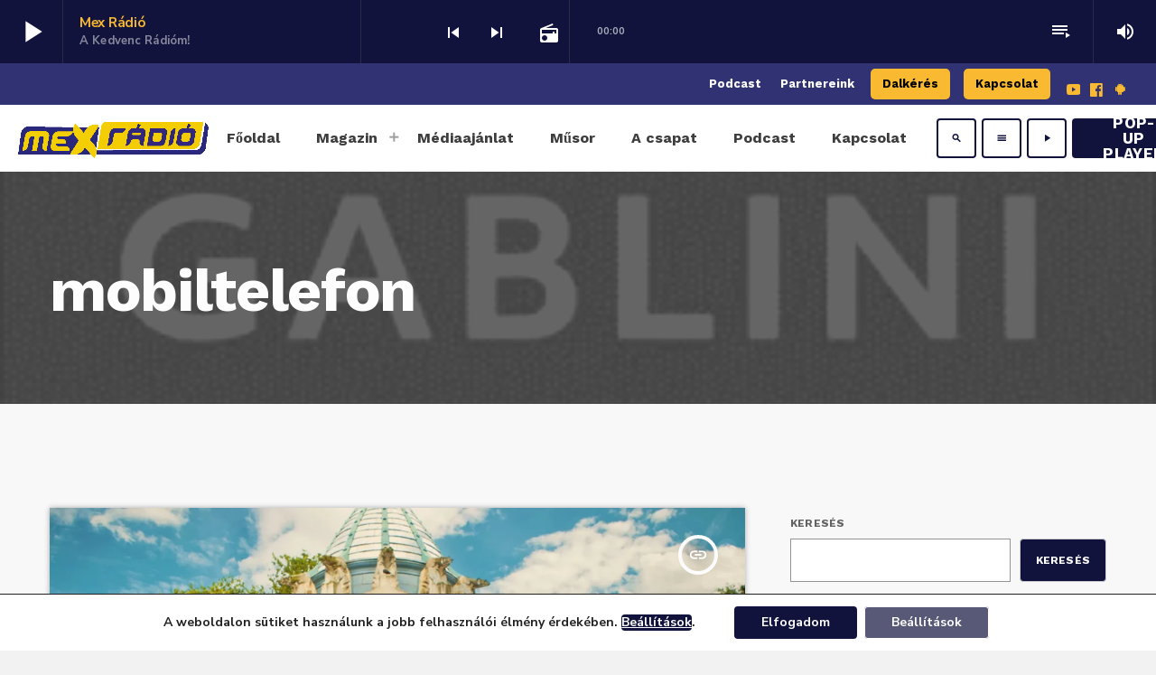

--- FILE ---
content_type: text/html; charset=UTF-8
request_url: http://mexradio.hu/tag/mobiltelefon/
body_size: 26055
content:
<!doctype html>
<html class="no-js" lang="hu-HU">
	<head>
		<meta charset="UTF-8">
		<meta http-equiv="X-UA-Compatible" content="IE=edge">
		<meta name="viewport" content="width=device-width, initial-scale=1.0">
		<!-- WP HEAD -->
		<meta name='robots' content='index, follow, max-image-preview:large, max-snippet:-1, max-video-preview:-1' />
	<style>img:is([sizes="auto" i], [sizes^="auto," i]) { contain-intrinsic-size: 3000px 1500px }</style>
	
	<!-- This site is optimized with the Yoast SEO plugin v24.3 - https://yoast.com/wordpress/plugins/seo/ -->
	<title>Címkék: mobiltelefon - Mex Rádió</title>
	<meta name="description" content="Mex Rádió - politikamentesen, csak pozitív hírekkel. Új műsorokkal, interjúkkal, hírekkel, podcast-okkal és folyamatos fejlesztésekkel." />
	<link rel="canonical" href="https://mexradio.hu/tag/mobiltelefon/" />
	<link rel="next" href="https://mexradio.hu/tag/mobiltelefon/page/2/" />
	<meta property="og:locale" content="hu_HU" />
	<meta property="og:type" content="article" />
	<meta property="og:title" content="Címkék: mobiltelefon - Mex Rádió" />
	<meta property="og:description" content="Mex Rádió - politikamentesen, csak pozitív hírekkel. Új műsorokkal, interjúkkal, hírekkel, podcast-okkal és folyamatos fejlesztésekkel." />
	<meta property="og:url" content="https://mexradio.hu/tag/mobiltelefon/" />
	<meta property="og:site_name" content="Mex Rádió" />
	<meta property="og:image" content="https://mexradio.hu/wp-content/uploads/2023/02/mexradio_logo_hatternelkul.webp" />
	<meta property="og:image:width" content="4598" />
	<meta property="og:image:height" content="870" />
	<meta property="og:image:type" content="image/webp" />
	<script type="application/ld+json" class="yoast-schema-graph">{"@context":"https://schema.org","@graph":[{"@type":"CollectionPage","@id":"https://mexradio.hu/tag/mobiltelefon/","url":"https://mexradio.hu/tag/mobiltelefon/","name":"Címkék: mobiltelefon - Mex Rádió","isPartOf":{"@id":"https://mexradio.hu/#website"},"primaryImageOfPage":{"@id":"https://mexradio.hu/tag/mobiltelefon/#primaryimage"},"image":{"@id":"https://mexradio.hu/tag/mobiltelefon/#primaryimage"},"thumbnailUrl":"https://mexradio.hu/wp-content/uploads/2024/08/digitvv-2048x1365-1-e1724948621158.webp","description":"Mex Rádió - politikamentesen, csak pozitív hírekkel. Új műsorokkal, interjúkkal, hírekkel, podcast-okkal és folyamatos fejlesztésekkel.","breadcrumb":{"@id":"https://mexradio.hu/tag/mobiltelefon/#breadcrumb"},"inLanguage":"hu-HU"},{"@type":"ImageObject","inLanguage":"hu-HU","@id":"https://mexradio.hu/tag/mobiltelefon/#primaryimage","url":"https://mexradio.hu/wp-content/uploads/2024/08/digitvv-2048x1365-1-e1724948621158.webp","contentUrl":"https://mexradio.hu/wp-content/uploads/2024/08/digitvv-2048x1365-1-e1724948621158.webp","width":900,"height":600,"caption":"digitális vándor"},{"@type":"BreadcrumbList","@id":"https://mexradio.hu/tag/mobiltelefon/#breadcrumb","itemListElement":[{"@type":"ListItem","position":1,"name":"Home","item":"https://mexradio.hu/"},{"@type":"ListItem","position":2,"name":"mobiltelefon"}]},{"@type":"WebSite","@id":"https://mexradio.hu/#website","url":"https://mexradio.hu/","name":"Mex Rádió","description":"Politikamentesen, csak pozitív hírekkel!™","publisher":{"@id":"https://mexradio.hu/#organization"},"potentialAction":[{"@type":"SearchAction","target":{"@type":"EntryPoint","urlTemplate":"https://mexradio.hu/?s={search_term_string}"},"query-input":{"@type":"PropertyValueSpecification","valueRequired":true,"valueName":"search_term_string"}}],"inLanguage":"hu-HU"},{"@type":"Organization","@id":"https://mexradio.hu/#organization","name":"Mex Rádió","url":"https://mexradio.hu/","logo":{"@type":"ImageObject","inLanguage":"hu-HU","@id":"https://mexradio.hu/#/schema/logo/image/","url":"https://mexradio.hu/wp-content/uploads/2023/02/mexradio_logo_hatternelkul.webp","contentUrl":"https://mexradio.hu/wp-content/uploads/2023/02/mexradio_logo_hatternelkul.webp","width":4598,"height":870,"caption":"Mex Rádió"},"image":{"@id":"https://mexradio.hu/#/schema/logo/image/"},"sameAs":["https://www.facebook.com/mexradiolive"]}]}</script>
	<!-- / Yoast SEO plugin. -->


<link rel='dns-prefetch' href='//www.googletagmanager.com' />
<link href='https://fonts.gstatic.com' crossorigin rel='preconnect' />
<link rel="alternate" type="application/rss+xml" title="Mex Rádió &raquo; Feed" href="https://mexradio.hu/feed/" />
<link rel="alternate" type="application/rss+xml" title="Mex Rádió &raquo; Comments Feed" href="https://mexradio.hu/comments/feed/" />
<link rel="alternate" type="application/rss+xml" title="Mex Rádió &raquo; mobiltelefon Tag Feed" href="https://mexradio.hu/tag/mobiltelefon/feed/" />
<script>
window._wpemojiSettings = {"baseUrl":"https:\/\/s.w.org\/images\/core\/emoji\/15.0.3\/72x72\/","ext":".png","svgUrl":"https:\/\/s.w.org\/images\/core\/emoji\/15.0.3\/svg\/","svgExt":".svg","source":{"concatemoji":"http:\/\/mexradio.hu\/wp-includes\/js\/wp-emoji-release.min.js?ver=439bd1c84ca6dbfee2be449d838b01fd"}};
/*! This file is auto-generated */
!function(i,n){var o,s,e;function c(e){try{var t={supportTests:e,timestamp:(new Date).valueOf()};sessionStorage.setItem(o,JSON.stringify(t))}catch(e){}}function p(e,t,n){e.clearRect(0,0,e.canvas.width,e.canvas.height),e.fillText(t,0,0);var t=new Uint32Array(e.getImageData(0,0,e.canvas.width,e.canvas.height).data),r=(e.clearRect(0,0,e.canvas.width,e.canvas.height),e.fillText(n,0,0),new Uint32Array(e.getImageData(0,0,e.canvas.width,e.canvas.height).data));return t.every(function(e,t){return e===r[t]})}function u(e,t,n){switch(t){case"flag":return n(e,"\ud83c\udff3\ufe0f\u200d\u26a7\ufe0f","\ud83c\udff3\ufe0f\u200b\u26a7\ufe0f")?!1:!n(e,"\ud83c\uddfa\ud83c\uddf3","\ud83c\uddfa\u200b\ud83c\uddf3")&&!n(e,"\ud83c\udff4\udb40\udc67\udb40\udc62\udb40\udc65\udb40\udc6e\udb40\udc67\udb40\udc7f","\ud83c\udff4\u200b\udb40\udc67\u200b\udb40\udc62\u200b\udb40\udc65\u200b\udb40\udc6e\u200b\udb40\udc67\u200b\udb40\udc7f");case"emoji":return!n(e,"\ud83d\udc26\u200d\u2b1b","\ud83d\udc26\u200b\u2b1b")}return!1}function f(e,t,n){var r="undefined"!=typeof WorkerGlobalScope&&self instanceof WorkerGlobalScope?new OffscreenCanvas(300,150):i.createElement("canvas"),a=r.getContext("2d",{willReadFrequently:!0}),o=(a.textBaseline="top",a.font="600 32px Arial",{});return e.forEach(function(e){o[e]=t(a,e,n)}),o}function t(e){var t=i.createElement("script");t.src=e,t.defer=!0,i.head.appendChild(t)}"undefined"!=typeof Promise&&(o="wpEmojiSettingsSupports",s=["flag","emoji"],n.supports={everything:!0,everythingExceptFlag:!0},e=new Promise(function(e){i.addEventListener("DOMContentLoaded",e,{once:!0})}),new Promise(function(t){var n=function(){try{var e=JSON.parse(sessionStorage.getItem(o));if("object"==typeof e&&"number"==typeof e.timestamp&&(new Date).valueOf()<e.timestamp+604800&&"object"==typeof e.supportTests)return e.supportTests}catch(e){}return null}();if(!n){if("undefined"!=typeof Worker&&"undefined"!=typeof OffscreenCanvas&&"undefined"!=typeof URL&&URL.createObjectURL&&"undefined"!=typeof Blob)try{var e="postMessage("+f.toString()+"("+[JSON.stringify(s),u.toString(),p.toString()].join(",")+"));",r=new Blob([e],{type:"text/javascript"}),a=new Worker(URL.createObjectURL(r),{name:"wpTestEmojiSupports"});return void(a.onmessage=function(e){c(n=e.data),a.terminate(),t(n)})}catch(e){}c(n=f(s,u,p))}t(n)}).then(function(e){for(var t in e)n.supports[t]=e[t],n.supports.everything=n.supports.everything&&n.supports[t],"flag"!==t&&(n.supports.everythingExceptFlag=n.supports.everythingExceptFlag&&n.supports[t]);n.supports.everythingExceptFlag=n.supports.everythingExceptFlag&&!n.supports.flag,n.DOMReady=!1,n.readyCallback=function(){n.DOMReady=!0}}).then(function(){return e}).then(function(){var e;n.supports.everything||(n.readyCallback(),(e=n.source||{}).concatemoji?t(e.concatemoji):e.wpemoji&&e.twemoji&&(t(e.twemoji),t(e.wpemoji)))}))}((window,document),window._wpemojiSettings);
</script>
<link rel='stylesheet' id='twb-open-sans-css' href='https://fonts.googleapis.com/css?family=Open+Sans%3A300%2C400%2C500%2C600%2C700%2C800&#038;display=swap&#038;ver=439bd1c84ca6dbfee2be449d838b01fd' media='all' />
<link rel='stylesheet' id='twbbwg-global-css' href='http://mexradio.hu/wp-content/plugins/photo-gallery/booster/assets/css/global.css?ver=1.0.0' media='all' />
<style id='wp-emoji-styles-inline-css'>

	img.wp-smiley, img.emoji {
		display: inline !important;
		border: none !important;
		box-shadow: none !important;
		height: 1em !important;
		width: 1em !important;
		margin: 0 0.07em !important;
		vertical-align: -0.1em !important;
		background: none !important;
		padding: 0 !important;
	}
</style>
<link rel='stylesheet' id='wp-block-library-css' href='http://mexradio.hu/wp-includes/css/dist/block-library/style.min.css?ver=439bd1c84ca6dbfee2be449d838b01fd' media='all' />
<style id='wp-block-library-theme-inline-css'>
.wp-block-audio :where(figcaption){color:#555;font-size:13px;text-align:center}.is-dark-theme .wp-block-audio :where(figcaption){color:#ffffffa6}.wp-block-audio{margin:0 0 1em}.wp-block-code{border:1px solid #ccc;border-radius:4px;font-family:Menlo,Consolas,monaco,monospace;padding:.8em 1em}.wp-block-embed :where(figcaption){color:#555;font-size:13px;text-align:center}.is-dark-theme .wp-block-embed :where(figcaption){color:#ffffffa6}.wp-block-embed{margin:0 0 1em}.blocks-gallery-caption{color:#555;font-size:13px;text-align:center}.is-dark-theme .blocks-gallery-caption{color:#ffffffa6}:root :where(.wp-block-image figcaption){color:#555;font-size:13px;text-align:center}.is-dark-theme :root :where(.wp-block-image figcaption){color:#ffffffa6}.wp-block-image{margin:0 0 1em}.wp-block-pullquote{border-bottom:4px solid;border-top:4px solid;color:currentColor;margin-bottom:1.75em}.wp-block-pullquote cite,.wp-block-pullquote footer,.wp-block-pullquote__citation{color:currentColor;font-size:.8125em;font-style:normal;text-transform:uppercase}.wp-block-quote{border-left:.25em solid;margin:0 0 1.75em;padding-left:1em}.wp-block-quote cite,.wp-block-quote footer{color:currentColor;font-size:.8125em;font-style:normal;position:relative}.wp-block-quote:where(.has-text-align-right){border-left:none;border-right:.25em solid;padding-left:0;padding-right:1em}.wp-block-quote:where(.has-text-align-center){border:none;padding-left:0}.wp-block-quote.is-large,.wp-block-quote.is-style-large,.wp-block-quote:where(.is-style-plain){border:none}.wp-block-search .wp-block-search__label{font-weight:700}.wp-block-search__button{border:1px solid #ccc;padding:.375em .625em}:where(.wp-block-group.has-background){padding:1.25em 2.375em}.wp-block-separator.has-css-opacity{opacity:.4}.wp-block-separator{border:none;border-bottom:2px solid;margin-left:auto;margin-right:auto}.wp-block-separator.has-alpha-channel-opacity{opacity:1}.wp-block-separator:not(.is-style-wide):not(.is-style-dots){width:100px}.wp-block-separator.has-background:not(.is-style-dots){border-bottom:none;height:1px}.wp-block-separator.has-background:not(.is-style-wide):not(.is-style-dots){height:2px}.wp-block-table{margin:0 0 1em}.wp-block-table td,.wp-block-table th{word-break:normal}.wp-block-table :where(figcaption){color:#555;font-size:13px;text-align:center}.is-dark-theme .wp-block-table :where(figcaption){color:#ffffffa6}.wp-block-video :where(figcaption){color:#555;font-size:13px;text-align:center}.is-dark-theme .wp-block-video :where(figcaption){color:#ffffffa6}.wp-block-video{margin:0 0 1em}:root :where(.wp-block-template-part.has-background){margin-bottom:0;margin-top:0;padding:1.25em 2.375em}
</style>
<style id='classic-theme-styles-inline-css'>
/*! This file is auto-generated */
.wp-block-button__link{color:#fff;background-color:#32373c;border-radius:9999px;box-shadow:none;text-decoration:none;padding:calc(.667em + 2px) calc(1.333em + 2px);font-size:1.125em}.wp-block-file__button{background:#32373c;color:#fff;text-decoration:none}
</style>
<style id='global-styles-inline-css'>
:root{--wp--preset--aspect-ratio--square: 1;--wp--preset--aspect-ratio--4-3: 4/3;--wp--preset--aspect-ratio--3-4: 3/4;--wp--preset--aspect-ratio--3-2: 3/2;--wp--preset--aspect-ratio--2-3: 2/3;--wp--preset--aspect-ratio--16-9: 16/9;--wp--preset--aspect-ratio--9-16: 9/16;--wp--preset--color--black: #000000;--wp--preset--color--cyan-bluish-gray: #abb8c3;--wp--preset--color--white: #ffffff;--wp--preset--color--pale-pink: #f78da7;--wp--preset--color--vivid-red: #cf2e2e;--wp--preset--color--luminous-vivid-orange: #ff6900;--wp--preset--color--luminous-vivid-amber: #fcb900;--wp--preset--color--light-green-cyan: #7bdcb5;--wp--preset--color--vivid-green-cyan: #00d084;--wp--preset--color--pale-cyan-blue: #8ed1fc;--wp--preset--color--vivid-cyan-blue: #0693e3;--wp--preset--color--vivid-purple: #9b51e0;--wp--preset--gradient--vivid-cyan-blue-to-vivid-purple: linear-gradient(135deg,rgba(6,147,227,1) 0%,rgb(155,81,224) 100%);--wp--preset--gradient--light-green-cyan-to-vivid-green-cyan: linear-gradient(135deg,rgb(122,220,180) 0%,rgb(0,208,130) 100%);--wp--preset--gradient--luminous-vivid-amber-to-luminous-vivid-orange: linear-gradient(135deg,rgba(252,185,0,1) 0%,rgba(255,105,0,1) 100%);--wp--preset--gradient--luminous-vivid-orange-to-vivid-red: linear-gradient(135deg,rgba(255,105,0,1) 0%,rgb(207,46,46) 100%);--wp--preset--gradient--very-light-gray-to-cyan-bluish-gray: linear-gradient(135deg,rgb(238,238,238) 0%,rgb(169,184,195) 100%);--wp--preset--gradient--cool-to-warm-spectrum: linear-gradient(135deg,rgb(74,234,220) 0%,rgb(151,120,209) 20%,rgb(207,42,186) 40%,rgb(238,44,130) 60%,rgb(251,105,98) 80%,rgb(254,248,76) 100%);--wp--preset--gradient--blush-light-purple: linear-gradient(135deg,rgb(255,206,236) 0%,rgb(152,150,240) 100%);--wp--preset--gradient--blush-bordeaux: linear-gradient(135deg,rgb(254,205,165) 0%,rgb(254,45,45) 50%,rgb(107,0,62) 100%);--wp--preset--gradient--luminous-dusk: linear-gradient(135deg,rgb(255,203,112) 0%,rgb(199,81,192) 50%,rgb(65,88,208) 100%);--wp--preset--gradient--pale-ocean: linear-gradient(135deg,rgb(255,245,203) 0%,rgb(182,227,212) 50%,rgb(51,167,181) 100%);--wp--preset--gradient--electric-grass: linear-gradient(135deg,rgb(202,248,128) 0%,rgb(113,206,126) 100%);--wp--preset--gradient--midnight: linear-gradient(135deg,rgb(2,3,129) 0%,rgb(40,116,252) 100%);--wp--preset--font-size--small: 13px;--wp--preset--font-size--medium: 20px;--wp--preset--font-size--large: 36px;--wp--preset--font-size--x-large: 42px;--wp--preset--spacing--20: 0.44rem;--wp--preset--spacing--30: 0.67rem;--wp--preset--spacing--40: 1rem;--wp--preset--spacing--50: 1.5rem;--wp--preset--spacing--60: 2.25rem;--wp--preset--spacing--70: 3.38rem;--wp--preset--spacing--80: 5.06rem;--wp--preset--shadow--natural: 6px 6px 9px rgba(0, 0, 0, 0.2);--wp--preset--shadow--deep: 12px 12px 50px rgba(0, 0, 0, 0.4);--wp--preset--shadow--sharp: 6px 6px 0px rgba(0, 0, 0, 0.2);--wp--preset--shadow--outlined: 6px 6px 0px -3px rgba(255, 255, 255, 1), 6px 6px rgba(0, 0, 0, 1);--wp--preset--shadow--crisp: 6px 6px 0px rgba(0, 0, 0, 1);}:where(.is-layout-flex){gap: 0.5em;}:where(.is-layout-grid){gap: 0.5em;}body .is-layout-flex{display: flex;}.is-layout-flex{flex-wrap: wrap;align-items: center;}.is-layout-flex > :is(*, div){margin: 0;}body .is-layout-grid{display: grid;}.is-layout-grid > :is(*, div){margin: 0;}:where(.wp-block-columns.is-layout-flex){gap: 2em;}:where(.wp-block-columns.is-layout-grid){gap: 2em;}:where(.wp-block-post-template.is-layout-flex){gap: 1.25em;}:where(.wp-block-post-template.is-layout-grid){gap: 1.25em;}.has-black-color{color: var(--wp--preset--color--black) !important;}.has-cyan-bluish-gray-color{color: var(--wp--preset--color--cyan-bluish-gray) !important;}.has-white-color{color: var(--wp--preset--color--white) !important;}.has-pale-pink-color{color: var(--wp--preset--color--pale-pink) !important;}.has-vivid-red-color{color: var(--wp--preset--color--vivid-red) !important;}.has-luminous-vivid-orange-color{color: var(--wp--preset--color--luminous-vivid-orange) !important;}.has-luminous-vivid-amber-color{color: var(--wp--preset--color--luminous-vivid-amber) !important;}.has-light-green-cyan-color{color: var(--wp--preset--color--light-green-cyan) !important;}.has-vivid-green-cyan-color{color: var(--wp--preset--color--vivid-green-cyan) !important;}.has-pale-cyan-blue-color{color: var(--wp--preset--color--pale-cyan-blue) !important;}.has-vivid-cyan-blue-color{color: var(--wp--preset--color--vivid-cyan-blue) !important;}.has-vivid-purple-color{color: var(--wp--preset--color--vivid-purple) !important;}.has-black-background-color{background-color: var(--wp--preset--color--black) !important;}.has-cyan-bluish-gray-background-color{background-color: var(--wp--preset--color--cyan-bluish-gray) !important;}.has-white-background-color{background-color: var(--wp--preset--color--white) !important;}.has-pale-pink-background-color{background-color: var(--wp--preset--color--pale-pink) !important;}.has-vivid-red-background-color{background-color: var(--wp--preset--color--vivid-red) !important;}.has-luminous-vivid-orange-background-color{background-color: var(--wp--preset--color--luminous-vivid-orange) !important;}.has-luminous-vivid-amber-background-color{background-color: var(--wp--preset--color--luminous-vivid-amber) !important;}.has-light-green-cyan-background-color{background-color: var(--wp--preset--color--light-green-cyan) !important;}.has-vivid-green-cyan-background-color{background-color: var(--wp--preset--color--vivid-green-cyan) !important;}.has-pale-cyan-blue-background-color{background-color: var(--wp--preset--color--pale-cyan-blue) !important;}.has-vivid-cyan-blue-background-color{background-color: var(--wp--preset--color--vivid-cyan-blue) !important;}.has-vivid-purple-background-color{background-color: var(--wp--preset--color--vivid-purple) !important;}.has-black-border-color{border-color: var(--wp--preset--color--black) !important;}.has-cyan-bluish-gray-border-color{border-color: var(--wp--preset--color--cyan-bluish-gray) !important;}.has-white-border-color{border-color: var(--wp--preset--color--white) !important;}.has-pale-pink-border-color{border-color: var(--wp--preset--color--pale-pink) !important;}.has-vivid-red-border-color{border-color: var(--wp--preset--color--vivid-red) !important;}.has-luminous-vivid-orange-border-color{border-color: var(--wp--preset--color--luminous-vivid-orange) !important;}.has-luminous-vivid-amber-border-color{border-color: var(--wp--preset--color--luminous-vivid-amber) !important;}.has-light-green-cyan-border-color{border-color: var(--wp--preset--color--light-green-cyan) !important;}.has-vivid-green-cyan-border-color{border-color: var(--wp--preset--color--vivid-green-cyan) !important;}.has-pale-cyan-blue-border-color{border-color: var(--wp--preset--color--pale-cyan-blue) !important;}.has-vivid-cyan-blue-border-color{border-color: var(--wp--preset--color--vivid-cyan-blue) !important;}.has-vivid-purple-border-color{border-color: var(--wp--preset--color--vivid-purple) !important;}.has-vivid-cyan-blue-to-vivid-purple-gradient-background{background: var(--wp--preset--gradient--vivid-cyan-blue-to-vivid-purple) !important;}.has-light-green-cyan-to-vivid-green-cyan-gradient-background{background: var(--wp--preset--gradient--light-green-cyan-to-vivid-green-cyan) !important;}.has-luminous-vivid-amber-to-luminous-vivid-orange-gradient-background{background: var(--wp--preset--gradient--luminous-vivid-amber-to-luminous-vivid-orange) !important;}.has-luminous-vivid-orange-to-vivid-red-gradient-background{background: var(--wp--preset--gradient--luminous-vivid-orange-to-vivid-red) !important;}.has-very-light-gray-to-cyan-bluish-gray-gradient-background{background: var(--wp--preset--gradient--very-light-gray-to-cyan-bluish-gray) !important;}.has-cool-to-warm-spectrum-gradient-background{background: var(--wp--preset--gradient--cool-to-warm-spectrum) !important;}.has-blush-light-purple-gradient-background{background: var(--wp--preset--gradient--blush-light-purple) !important;}.has-blush-bordeaux-gradient-background{background: var(--wp--preset--gradient--blush-bordeaux) !important;}.has-luminous-dusk-gradient-background{background: var(--wp--preset--gradient--luminous-dusk) !important;}.has-pale-ocean-gradient-background{background: var(--wp--preset--gradient--pale-ocean) !important;}.has-electric-grass-gradient-background{background: var(--wp--preset--gradient--electric-grass) !important;}.has-midnight-gradient-background{background: var(--wp--preset--gradient--midnight) !important;}.has-small-font-size{font-size: var(--wp--preset--font-size--small) !important;}.has-medium-font-size{font-size: var(--wp--preset--font-size--medium) !important;}.has-large-font-size{font-size: var(--wp--preset--font-size--large) !important;}.has-x-large-font-size{font-size: var(--wp--preset--font-size--x-large) !important;}
:where(.wp-block-post-template.is-layout-flex){gap: 1.25em;}:where(.wp-block-post-template.is-layout-grid){gap: 1.25em;}
:where(.wp-block-columns.is-layout-flex){gap: 2em;}:where(.wp-block-columns.is-layout-grid){gap: 2em;}
:root :where(.wp-block-pullquote){font-size: 1.5em;line-height: 1.6;}
</style>
<link rel='stylesheet' id='t2gicons_frontend_Style-css' href='http://mexradio.hu/wp-content/plugins/icons2go/inc/../assets/css/t2gicons-frontend.css?ver=439bd1c84ca6dbfee2be449d838b01fd' media='all' />
<link rel='stylesheet' id='t2gicons-business-css' href='http://mexradio.hu/wp-content/plugins/icons2go/inc/../iconpacks/t2gicons-business/styles.css?ver=439bd1c84ca6dbfee2be449d838b01fd' media='all' />
<link rel='stylesheet' id='mailerlite_forms.css-css' href='http://mexradio.hu/wp-content/plugins/official-mailerlite-sign-up-forms/assets/css/mailerlite_forms.css?ver=1.7.13' media='all' />
<link rel='stylesheet' id='bwg_fonts-css' href='http://mexradio.hu/wp-content/plugins/photo-gallery/css/bwg-fonts/fonts.css?ver=0.0.1' media='all' />
<link rel='stylesheet' id='sumoselect-css' href='http://mexradio.hu/wp-content/plugins/photo-gallery/css/sumoselect.min.css?ver=3.4.6' media='all' />
<link rel='stylesheet' id='mCustomScrollbar-css' href='http://mexradio.hu/wp-content/plugins/photo-gallery/css/jquery.mCustomScrollbar.min.css?ver=3.1.5' media='all' />
<link rel='stylesheet' id='bwg_googlefonts-css' href='https://fonts.googleapis.com/css?family=Ubuntu&#038;subset=greek,latin,greek-ext,vietnamese,cyrillic-ext,latin-ext,cyrillic' media='all' />
<link rel='stylesheet' id='bwg_frontend-css' href='http://mexradio.hu/wp-content/plugins/photo-gallery/css/styles.min.css?ver=1.8.31' media='all' />
<link rel='stylesheet' id='QtswipeStyle-css' href='http://mexradio.hu/wp-content/plugins/proradio-swipebox/swipebox/NEW/css/swipebox.min.css?ver=439bd1c84ca6dbfee2be449d838b01fd' media='all' />
<link rel='stylesheet' id='proradio-videogalleries-css' href='http://mexradio.hu/wp-content/plugins/proradio-videogalleries/assets/css/proradio-videogalleries.css?ver=PR.2.7' media='all' />
<link rel='stylesheet' id='qtmplayer-socicon-css' href='http://mexradio.hu/wp-content/plugins/qtmplayer/assets/css/qtmplayer.css?ver=PR.4.1.1' media='all' />
<link rel='stylesheet' id='proradio-style-css' href='http://mexradio.hu/wp-content/themes/proradio/style.css?ver=439bd1c84ca6dbfee2be449d838b01fd' media='all' />
<link rel='stylesheet' id='proradio-child-style-css' href='http://mexradio.hu/wp-content/themes/proradio-child/style.css?ver=439bd1c84ca6dbfee2be449d838b01fd' media='all' />
<link rel='stylesheet' id='qt-socicon-css' href='http://mexradio.hu/wp-content/themes/proradio/css/fonts/qt-socicon/styles.css?ver=PR.2.0.6' media='all' />
<link rel='stylesheet' id='material-icons-css' href='http://mexradio.hu/wp-content/themes/proradio/css/fonts/google-icons/material-icons.css?ver=6.1.1' media='all' />
<link rel='stylesheet' id='proradio-main-css' href='http://mexradio.hu/wp-content/themes/proradio/css/main-min.css?ver=6.1.1' media='all' />
<style id='proradio-main-inline-css'>
 .proradio-circlesanimation::before{background: #11133c;}.proradio-circlesanimation::after{background: #f9b931;}.proradio-gradprimary{background: #f9b931; background: linear-gradient(45deg, #111618 0%, #2e3f4c 100%); filter: progid:DXImageTransform.Microsoft.gradient( startColorstr='#111618', endColorstr='#2e3f4c',GradientType=1 );}.proradio-gradaccent,.proradio-hov{background: linear-gradient(45deg, #f9b931 0%, #f3cd00 100%);}.proradio-gradicon::before{background: #f9b931; background: linear-gradient(45deg, #f9b931 0%, #f3cd00 100%); filter: progid:DXImageTransform.Microsoft.gradient( startColorstr='#f9b931', endColorstr='#f3cd00',GradientType=1 ); color: #fff; /* No customizer required, always white */ }.proradio-post__title a{background-image: linear-gradient(to right, #f9b931 50%, #f3cd00 100%, #fff 100%);}.proradio-stripes__accent{background-image: linear-gradient(135deg, #f9b931 12.50%, transparent 12.50%, transparent 50%, #f9b931 50%, #f9b931 62.50%, transparent 62.50%, transparent 100%); background-size: 5px 5px;}.proradio-menu-horizontal .proradio-menubar > li > ul li a{background-image: linear-gradient(45deg, #f9b931 0%,#f3cd00 100%, #fff 100%);}  html body{text-rendering: geometricPrecision;}  h1, h2, h3, h4, h5, h6{text-rendering: geometricPrecision;}  .proradio-internal-menu,.proradio-capfont, label,.proradio-footer__copy,.proradio-scf,.proradio-btn,.proradio-caption,.proradio-itemmetas,.proradio-menu,.proradio-secondaryhead,.proradio-cats,.proradio-menu-tree , button, input[type="button"], input[type="submit"],.button,.proradio-meta,.proradio-readm,.proradio-navlink{text-rendering: geometricPrecision;}  
</style>
<link rel='stylesheet' id='owl-carousel-css' href='http://mexradio.hu/wp-content/themes/proradio/components/owl-carousel/dist/assets/owl.carousel.min.css?ver=2.3.2' media='all' />
<link rel='stylesheet' id='proradio-css' href='http://mexradio.hu/wp-content/themes/proradio-child/style.css?ver=6.1.1' media='all' />
<link rel='stylesheet' id='moove_gdpr_frontend-css' href='http://mexradio.hu/wp-content/plugins/gdpr-cookie-compliance/dist/styles/gdpr-main-nf.css?ver=4.15.7' media='all' />
<style id='moove_gdpr_frontend-inline-css'>
				#moove_gdpr_cookie_modal .moove-gdpr-modal-content .moove-gdpr-tab-main h3.tab-title, 
				#moove_gdpr_cookie_modal .moove-gdpr-modal-content .moove-gdpr-tab-main span.tab-title,
				#moove_gdpr_cookie_modal .moove-gdpr-modal-content .moove-gdpr-modal-left-content #moove-gdpr-menu li a, 
				#moove_gdpr_cookie_modal .moove-gdpr-modal-content .moove-gdpr-modal-left-content #moove-gdpr-menu li button,
				#moove_gdpr_cookie_modal .moove-gdpr-modal-content .moove-gdpr-modal-left-content .moove-gdpr-branding-cnt a,
				#moove_gdpr_cookie_modal .moove-gdpr-modal-content .moove-gdpr-modal-footer-content .moove-gdpr-button-holder a.mgbutton, 
				#moove_gdpr_cookie_modal .moove-gdpr-modal-content .moove-gdpr-modal-footer-content .moove-gdpr-button-holder button.mgbutton,
				#moove_gdpr_cookie_modal .cookie-switch .cookie-slider:after, 
				#moove_gdpr_cookie_modal .cookie-switch .slider:after, 
				#moove_gdpr_cookie_modal .switch .cookie-slider:after, 
				#moove_gdpr_cookie_modal .switch .slider:after,
				#moove_gdpr_cookie_info_bar .moove-gdpr-info-bar-container .moove-gdpr-info-bar-content p, 
				#moove_gdpr_cookie_info_bar .moove-gdpr-info-bar-container .moove-gdpr-info-bar-content p a,
				#moove_gdpr_cookie_info_bar .moove-gdpr-info-bar-container .moove-gdpr-info-bar-content a.mgbutton, 
				#moove_gdpr_cookie_info_bar .moove-gdpr-info-bar-container .moove-gdpr-info-bar-content button.mgbutton,
				#moove_gdpr_cookie_modal .moove-gdpr-modal-content .moove-gdpr-tab-main .moove-gdpr-tab-main-content h1, 
				#moove_gdpr_cookie_modal .moove-gdpr-modal-content .moove-gdpr-tab-main .moove-gdpr-tab-main-content h2, 
				#moove_gdpr_cookie_modal .moove-gdpr-modal-content .moove-gdpr-tab-main .moove-gdpr-tab-main-content h3, 
				#moove_gdpr_cookie_modal .moove-gdpr-modal-content .moove-gdpr-tab-main .moove-gdpr-tab-main-content h4, 
				#moove_gdpr_cookie_modal .moove-gdpr-modal-content .moove-gdpr-tab-main .moove-gdpr-tab-main-content h5, 
				#moove_gdpr_cookie_modal .moove-gdpr-modal-content .moove-gdpr-tab-main .moove-gdpr-tab-main-content h6,
				#moove_gdpr_cookie_modal .moove-gdpr-modal-content.moove_gdpr_modal_theme_v2 .moove-gdpr-modal-title .tab-title,
				#moove_gdpr_cookie_modal .moove-gdpr-modal-content.moove_gdpr_modal_theme_v2 .moove-gdpr-tab-main h3.tab-title, 
				#moove_gdpr_cookie_modal .moove-gdpr-modal-content.moove_gdpr_modal_theme_v2 .moove-gdpr-tab-main span.tab-title,
				#moove_gdpr_cookie_modal .moove-gdpr-modal-content.moove_gdpr_modal_theme_v2 .moove-gdpr-branding-cnt a {
				 	font-weight: inherit				}
			#moove_gdpr_cookie_modal,#moove_gdpr_cookie_info_bar,.gdpr_cookie_settings_shortcode_content{font-family:inherit}#moove_gdpr_save_popup_settings_button{background-color:#373737;color:#fff}#moove_gdpr_save_popup_settings_button:hover{background-color:#000}#moove_gdpr_cookie_info_bar .moove-gdpr-info-bar-container .moove-gdpr-info-bar-content a.mgbutton,#moove_gdpr_cookie_info_bar .moove-gdpr-info-bar-container .moove-gdpr-info-bar-content button.mgbutton{background-color:#11133c}#moove_gdpr_cookie_modal .moove-gdpr-modal-content .moove-gdpr-modal-footer-content .moove-gdpr-button-holder a.mgbutton,#moove_gdpr_cookie_modal .moove-gdpr-modal-content .moove-gdpr-modal-footer-content .moove-gdpr-button-holder button.mgbutton,.gdpr_cookie_settings_shortcode_content .gdpr-shr-button.button-green{background-color:#11133c;border-color:#11133c}#moove_gdpr_cookie_modal .moove-gdpr-modal-content .moove-gdpr-modal-footer-content .moove-gdpr-button-holder a.mgbutton:hover,#moove_gdpr_cookie_modal .moove-gdpr-modal-content .moove-gdpr-modal-footer-content .moove-gdpr-button-holder button.mgbutton:hover,.gdpr_cookie_settings_shortcode_content .gdpr-shr-button.button-green:hover{background-color:#fff;color:#11133c}#moove_gdpr_cookie_modal .moove-gdpr-modal-content .moove-gdpr-modal-close i,#moove_gdpr_cookie_modal .moove-gdpr-modal-content .moove-gdpr-modal-close span.gdpr-icon{background-color:#11133c;border:1px solid #11133c}#moove_gdpr_cookie_info_bar span.change-settings-button.focus-g,#moove_gdpr_cookie_info_bar span.change-settings-button:focus,#moove_gdpr_cookie_info_bar button.change-settings-button.focus-g,#moove_gdpr_cookie_info_bar button.change-settings-button:focus{-webkit-box-shadow:0 0 1px 3px #11133c;-moz-box-shadow:0 0 1px 3px #11133c;box-shadow:0 0 1px 3px #11133c}#moove_gdpr_cookie_modal .moove-gdpr-modal-content .moove-gdpr-modal-close i:hover,#moove_gdpr_cookie_modal .moove-gdpr-modal-content .moove-gdpr-modal-close span.gdpr-icon:hover,#moove_gdpr_cookie_info_bar span[data-href]>u.change-settings-button{color:#11133c}#moove_gdpr_cookie_modal .moove-gdpr-modal-content .moove-gdpr-modal-left-content #moove-gdpr-menu li.menu-item-selected a span.gdpr-icon,#moove_gdpr_cookie_modal .moove-gdpr-modal-content .moove-gdpr-modal-left-content #moove-gdpr-menu li.menu-item-selected button span.gdpr-icon{color:inherit}#moove_gdpr_cookie_modal .moove-gdpr-modal-content .moove-gdpr-modal-left-content #moove-gdpr-menu li a span.gdpr-icon,#moove_gdpr_cookie_modal .moove-gdpr-modal-content .moove-gdpr-modal-left-content #moove-gdpr-menu li button span.gdpr-icon{color:inherit}#moove_gdpr_cookie_modal .gdpr-acc-link{line-height:0;font-size:0;color:transparent;position:absolute}#moove_gdpr_cookie_modal .moove-gdpr-modal-content .moove-gdpr-modal-close:hover i,#moove_gdpr_cookie_modal .moove-gdpr-modal-content .moove-gdpr-modal-left-content #moove-gdpr-menu li a,#moove_gdpr_cookie_modal .moove-gdpr-modal-content .moove-gdpr-modal-left-content #moove-gdpr-menu li button,#moove_gdpr_cookie_modal .moove-gdpr-modal-content .moove-gdpr-modal-left-content #moove-gdpr-menu li button i,#moove_gdpr_cookie_modal .moove-gdpr-modal-content .moove-gdpr-modal-left-content #moove-gdpr-menu li a i,#moove_gdpr_cookie_modal .moove-gdpr-modal-content .moove-gdpr-tab-main .moove-gdpr-tab-main-content a:hover,#moove_gdpr_cookie_info_bar.moove-gdpr-dark-scheme .moove-gdpr-info-bar-container .moove-gdpr-info-bar-content a.mgbutton:hover,#moove_gdpr_cookie_info_bar.moove-gdpr-dark-scheme .moove-gdpr-info-bar-container .moove-gdpr-info-bar-content button.mgbutton:hover,#moove_gdpr_cookie_info_bar.moove-gdpr-dark-scheme .moove-gdpr-info-bar-container .moove-gdpr-info-bar-content a:hover,#moove_gdpr_cookie_info_bar.moove-gdpr-dark-scheme .moove-gdpr-info-bar-container .moove-gdpr-info-bar-content button:hover,#moove_gdpr_cookie_info_bar.moove-gdpr-dark-scheme .moove-gdpr-info-bar-container .moove-gdpr-info-bar-content span.change-settings-button:hover,#moove_gdpr_cookie_info_bar.moove-gdpr-dark-scheme .moove-gdpr-info-bar-container .moove-gdpr-info-bar-content button.change-settings-button:hover,#moove_gdpr_cookie_info_bar.moove-gdpr-dark-scheme .moove-gdpr-info-bar-container .moove-gdpr-info-bar-content u.change-settings-button:hover,#moove_gdpr_cookie_info_bar span[data-href]>u.change-settings-button,#moove_gdpr_cookie_info_bar.moove-gdpr-dark-scheme .moove-gdpr-info-bar-container .moove-gdpr-info-bar-content a.mgbutton.focus-g,#moove_gdpr_cookie_info_bar.moove-gdpr-dark-scheme .moove-gdpr-info-bar-container .moove-gdpr-info-bar-content button.mgbutton.focus-g,#moove_gdpr_cookie_info_bar.moove-gdpr-dark-scheme .moove-gdpr-info-bar-container .moove-gdpr-info-bar-content a.focus-g,#moove_gdpr_cookie_info_bar.moove-gdpr-dark-scheme .moove-gdpr-info-bar-container .moove-gdpr-info-bar-content button.focus-g,#moove_gdpr_cookie_info_bar.moove-gdpr-dark-scheme .moove-gdpr-info-bar-container .moove-gdpr-info-bar-content a.mgbutton:focus,#moove_gdpr_cookie_info_bar.moove-gdpr-dark-scheme .moove-gdpr-info-bar-container .moove-gdpr-info-bar-content button.mgbutton:focus,#moove_gdpr_cookie_info_bar.moove-gdpr-dark-scheme .moove-gdpr-info-bar-container .moove-gdpr-info-bar-content a:focus,#moove_gdpr_cookie_info_bar.moove-gdpr-dark-scheme .moove-gdpr-info-bar-container .moove-gdpr-info-bar-content button:focus,#moove_gdpr_cookie_info_bar.moove-gdpr-dark-scheme .moove-gdpr-info-bar-container .moove-gdpr-info-bar-content span.change-settings-button.focus-g,span.change-settings-button:focus,button.change-settings-button.focus-g,button.change-settings-button:focus,#moove_gdpr_cookie_info_bar.moove-gdpr-dark-scheme .moove-gdpr-info-bar-container .moove-gdpr-info-bar-content u.change-settings-button.focus-g,#moove_gdpr_cookie_info_bar.moove-gdpr-dark-scheme .moove-gdpr-info-bar-container .moove-gdpr-info-bar-content u.change-settings-button:focus{color:#11133c}#moove_gdpr_cookie_modal.gdpr_lightbox-hide{display:none}#moove_gdpr_cookie_info_bar .moove-gdpr-info-bar-container .moove-gdpr-info-bar-content a.mgbutton,#moove_gdpr_cookie_info_bar .moove-gdpr-info-bar-container .moove-gdpr-info-bar-content button.mgbutton,#moove_gdpr_cookie_modal .moove-gdpr-modal-content .moove-gdpr-modal-footer-content .moove-gdpr-button-holder a.mgbutton,#moove_gdpr_cookie_modal .moove-gdpr-modal-content .moove-gdpr-modal-footer-content .moove-gdpr-button-holder button.mgbutton,.gdpr-shr-button,#moove_gdpr_cookie_info_bar .moove-gdpr-infobar-close-btn{border-radius:0}
</style>
<link rel='stylesheet' id='kirki-styles-css' href='http://mexradio.hu?action=kirki-styles&#038;ver=3.1.9' media='all' />
<script src="http://mexradio.hu/wp-content/plugins/jquery-manager/assets/js/jquery-3.5.1.js" id="jquery-core-js"></script>
<script src="http://mexradio.hu/wp-content/plugins/photo-gallery/booster/assets/js/circle-progress.js?ver=1.2.2" id="twbbwg-circle-js"></script>
<script id="twbbwg-global-js-extra">
var twb = {"nonce":"b8b4710395","ajax_url":"https:\/\/mexradio.hu\/wp-admin\/admin-ajax.php","plugin_url":"http:\/\/mexradio.hu\/wp-content\/plugins\/photo-gallery\/booster","href":"https:\/\/mexradio.hu\/wp-admin\/admin.php?page=twbbwg_photo-gallery"};
var twb = {"nonce":"b8b4710395","ajax_url":"https:\/\/mexradio.hu\/wp-admin\/admin-ajax.php","plugin_url":"http:\/\/mexradio.hu\/wp-content\/plugins\/photo-gallery\/booster","href":"https:\/\/mexradio.hu\/wp-admin\/admin.php?page=twbbwg_photo-gallery"};
</script>
<script src="http://mexradio.hu/wp-content/plugins/photo-gallery/booster/assets/js/global.js?ver=1.0.0" id="twbbwg-global-js"></script>
<script src="http://mexradio.hu/wp-content/plugins/jquery-manager/assets/js/jquery-migrate-3.3.0.js" id="jquery-migrate-js"></script>
<script src="http://mexradio.hu/wp-content/plugins/photo-gallery/js/jquery.sumoselect.min.js?ver=3.4.6" id="sumoselect-js"></script>
<script src="http://mexradio.hu/wp-content/plugins/photo-gallery/js/tocca.min.js?ver=2.0.9" id="bwg_mobile-js"></script>
<script src="http://mexradio.hu/wp-content/plugins/photo-gallery/js/jquery.mCustomScrollbar.concat.min.js?ver=3.1.5" id="mCustomScrollbar-js"></script>
<script src="http://mexradio.hu/wp-content/plugins/photo-gallery/js/jquery.fullscreen.min.js?ver=0.6.0" id="jquery-fullscreen-js"></script>
<script id="bwg_frontend-js-extra">
var bwg_objectsL10n = {"bwg_field_required":"field is required.","bwg_mail_validation":"This is not a valid email address.","bwg_search_result":"There are no images matching your search.","bwg_select_tag":"Select Tag","bwg_order_by":"Order By","bwg_search":"Keres\u00e9s","bwg_show_ecommerce":"Show Ecommerce","bwg_hide_ecommerce":"Hide Ecommerce","bwg_show_comments":"Show Comments","bwg_hide_comments":"Hide Comments","bwg_restore":"Restore","bwg_maximize":"Maximize","bwg_fullscreen":"Fullscreen","bwg_exit_fullscreen":"Exit Fullscreen","bwg_search_tag":"SEARCH...","bwg_tag_no_match":"No tags found","bwg_all_tags_selected":"All tags selected","bwg_tags_selected":"tags selected","play":"Play","pause":"Pause","is_pro":"","bwg_play":"Play","bwg_pause":"Pause","bwg_hide_info":"Hide info","bwg_show_info":"Show info","bwg_hide_rating":"Hide rating","bwg_show_rating":"Show rating","ok":"Ok","cancel":"Cancel","select_all":"Select all","lazy_load":"0","lazy_loader":"http:\/\/mexradio.hu\/wp-content\/plugins\/photo-gallery\/images\/ajax_loader.png","front_ajax":"0","bwg_tag_see_all":"see all tags","bwg_tag_see_less":"see less tags"};
</script>
<script src="http://mexradio.hu/wp-content/plugins/photo-gallery/js/scripts.min.js?ver=1.8.31" id="bwg_frontend-js"></script>

<!-- Google tag (gtag.js) snippet added by Site Kit -->

<!-- Google Analytics snippet added by Site Kit -->
<script src="https://www.googletagmanager.com/gtag/js?id=G-SZTHVFWQR3" id="google_gtagjs-js" async></script>
<script id="google_gtagjs-js-after">
window.dataLayer = window.dataLayer || [];function gtag(){dataLayer.push(arguments);}
gtag("set","linker",{"domains":["mexradio.hu"]});
gtag("js", new Date());
gtag("set", "developer_id.dZTNiMT", true);
gtag("config", "G-SZTHVFWQR3");
</script>

<!-- End Google tag (gtag.js) snippet added by Site Kit -->
<link rel="https://api.w.org/" href="https://mexradio.hu/wp-json/" /><link rel="alternate" title="JSON" type="application/json" href="https://mexradio.hu/wp-json/wp/v2/tags/274" /><link rel="EditURI" type="application/rsd+xml" title="RSD" href="https://mexradio.hu/xmlrpc.php?rsd" />

<meta name="generator" content="Site Kit by Google 1.144.0" />        <!-- MailerLite Universal -->
        <script>
            (function(w,d,e,u,f,l,n){w[f]=w[f]||function(){(w[f].q=w[f].q||[])
                .push(arguments);},l=d.createElement(e),l.async=1,l.src=u,
                n=d.getElementsByTagName(e)[0],n.parentNode.insertBefore(l,n);})
            (window,document,'script','https://assets.mailerlite.com/js/universal.js','ml');
            ml('account', '492711');
            ml('enablePopups', true);
        </script>
        <!-- End MailerLite Universal -->
        
<!-- Google AdSense meta tags added by Site Kit -->
<meta name="google-adsense-platform-account" content="ca-host-pub-2644536267352236">
<meta name="google-adsense-platform-domain" content="sitekit.withgoogle.com">
<!-- End Google AdSense meta tags added by Site Kit -->
<meta name="generator" content="Elementor 3.25.11; features: additional_custom_breakpoints, e_optimized_control_loading; settings: css_print_method-external, google_font-enabled, font_display-swap">
			<style>
				.e-con.e-parent:nth-of-type(n+4):not(.e-lazyloaded):not(.e-no-lazyload),
				.e-con.e-parent:nth-of-type(n+4):not(.e-lazyloaded):not(.e-no-lazyload) * {
					background-image: none !important;
				}
				@media screen and (max-height: 1024px) {
					.e-con.e-parent:nth-of-type(n+3):not(.e-lazyloaded):not(.e-no-lazyload),
					.e-con.e-parent:nth-of-type(n+3):not(.e-lazyloaded):not(.e-no-lazyload) * {
						background-image: none !important;
					}
				}
				@media screen and (max-height: 640px) {
					.e-con.e-parent:nth-of-type(n+2):not(.e-lazyloaded):not(.e-no-lazyload),
					.e-con.e-parent:nth-of-type(n+2):not(.e-lazyloaded):not(.e-no-lazyload) * {
						background-image: none !important;
					}
				}
			</style>
			<style id="custom-background-css">
body.custom-background { background-image: url("http://mexradio.hu/wp-content/uploads/2023/02/pr-demo4-demo-background.webp"); background-position: left top; background-size: cover; background-repeat: no-repeat; background-attachment: fixed; }
</style>
	<link rel="icon" href="https://mexradio.hu/wp-content/uploads/2023/02/cropped-mex_negyzet_feher250-32x32.webp" sizes="32x32" />
<link rel="icon" href="https://mexradio.hu/wp-content/uploads/2023/02/cropped-mex_negyzet_feher250-192x192.webp" sizes="192x192" />
<link rel="apple-touch-icon" href="https://mexradio.hu/wp-content/uploads/2023/02/cropped-mex_negyzet_feher250-180x180.webp" />
<meta name="msapplication-TileImage" content="https://mexradio.hu/wp-content/uploads/2023/02/cropped-mex_negyzet_feher250-270x270.webp" />
		<style id="wp-custom-css">
			.proradio-cat-card img {opacity:1;}
#proradio-body a.proradio-cat-card h6 {font-size:16px;text-shadow:1px 2px 14px rgba(0,0,0,0.4);background-color: #d40606;display:inline-block;width:auto;padding:3px 10px;}



.proradio-btn.pproradio-btn__r.proradio-center.noajax span {
  display: none;
}
.proradio-btn.pproradio-btn__r.proradio-center.noajax:after {
  content: 'Tobábbiak betöltése';
}
.proradio-itemmetas.proradio-single__author {
  display: none !important;
}


.proradio-caption.proradio-anim.proradio-active {
  display: none !important;
}

h3.proradio-caption.proradio-caption__l.proradio-anim.proradio-active {
    display: none !important;
}



h3.proradio-caption.proradio-caption__l {
    display: none !important;
}



div#comments {
    display: none !important;
}




.proradio-entrycontent__rating {
    display: none !important;
}


hr.proradio-spacer-s {
    display: none !important;
}


p.proradio-meta {
    display: none;
}


.proradio-btn i {color:#11133c!important;font-weight:bold;}
a.proradio-btn {border-color:#11133c!important;}
a.proradio-btn:hover {background-color:#f9b931!important;border-color:#f9b931!important;color:#fff!important;}
#proradio-copybar {padding:0;}
.hightlight-submenu {background-color:#f9b931!important;padding:0 10px!important;border-radius:5px;}
.hightlight-submenu:hover {background-color:#fff!important;}
.hightlight-submenu a,
.hightlight-submenu:hover a span {color:#000!important;}
.proradio-negative h6 {color:#000;}
@media screen and (max-width: 600px) {
  #proradio-tabslist {margin-top:120px;}
	#proradio-pagecontent {margin-top: 105px;}
}
#proradio-sidebar-offcanvas
.proradio-row .qt-widget-chart h6 a,
#proradio-sidebar-offcanvas
.proradio-row .qt-widget-chart h6 p {color:#000;}

/* GDPR */
 #moove_gdpr_cookie_modal .moove-gdpr-modal-content .moove-gdpr-modal-left-content #moove-gdpr-menu li button {background-color:#7575d9;}
		</style>
		
	<!-- PLAYER CUSTOMIZATIONS start ========= -->

	<style>
		.qtmplayer__controllayer,.qtmplayer__basic,.qtmplayer__advanced,.qtmplayer-playlist,.qtmplayer__vcontainer,.qtmplayer__playlistcontainer,.qtmplayer__notification{ background: #11133c;}.qtmplayer__controllayer,.qtmplayer__basic,.qtmplayer__advanced,.qtmplayer-playlist,.qtmplayer__vcontainer,.qtmplayer__playlistcontainer,.qtmplayer__notification{ color: #ffffff;}.qtmplayer-content-accent,.qtmplayer-btn,.qtmplayer__vfill{ background: #f9b931;}	</style>

	<!-- PLAYER CUSTOMIZATIONS END ========= -->
	
			<!-- QT Taxonomy Backgorund plugin start ========= -->
		<style>

			[class$="-catid-99"]::before{background: #ffffff;} [class$="-catid-69"]::before{background: #ffffff;} [class$="-catid-57"]::before{background: #ffffff;} [class$="-catid-984"]::before{background: #ffffff;} [class$="-catid-66"]::before{background: #ffffff;} [class$="-catid-89"]::before{background: #ffffff;} [class$="-catid-840"]::before{background: #ffffff;} [class$="-catid-87"]::before{background: #ffffff;} [class$="-catid-9"]::before{background: #ffffff;} [class$="-catid-65"]::before{background: #ffffff;} [class$="-catid-37"]::before{background: #ffffff;} [class$="-catid-912"]::before{background: #ffffff;} [class$="-catid-34"]::before{background: #ffffff;} [class$="-catid-46"]::before{background: #ffffff;} [class$="-catid-23"]::before{background: #ffffff;} 		</style>
		<!-- QT Taxonomy Backgorund plugin END ========= -->
				<!-- WP HEAD END -->
	</head>
	<body id="proradio-body" class="tag tag-mobiltelefon tag-274 custom-background qtmplayer__hide-audioblock qtmplayer-visibility-- proradio-body proradio-unscrolled proradio-menu-opaque proradio-menu-stick proradio-features-protection--enabled elementor-default elementor-kit-6" data-scrollbar>
				<div id="proradio-global" class="proradio-global proradio-global__sticky proradio-global__sticky__sec-h">
			<!-- PLAYER SETTINGS: header -->
<div id="proradio-headerbar" class="proradio-headerbar  proradio-headerbar__sticky "  data-proradio-stickyheader >
	<div id="proradio-playercontainer" class="proradio-playercontainer proradio-playercontainer--regular">
		<div id="qtmplayer-container" class="qtmplayer__container qtmplayer__container--header">
		<div id="qtmplayer" class="qtmplayer qtmplayer-scrollbarstyle " data-qtmplayer-startvol="70" data-qtmplayer-debugger="" data-artwork="1"  data-showplayer="" data-analyzer="" data-autoplay="" data-hiquality="" data-qtmplayer-api="http://mexradio.hu/?qtmplayer_json_data=" data-qtmplayer-smflash="http://mexradio.hu/wp-content/plugins/qtmplayer/assets/soundmanager/swf/">
			<div id="qtmplayer-controls"  class="qtmplayer__controls" data-hidetimeout="1000">
	<div class="qtmplayer__controllayer">
		<div class="qtmplayer__basic">
			<a id="qtmplayerPlay" data-qtmplayer-playbtn class="qtmplayer__play qtmplayer-btn-secondary">
				<i class="material-icons">play_arrow</i>
				<i id="qtmplayerNotif" data-qtmplayerNotif class="qtmplayer__notification"></i>
			</a>
			<div class="qtmplayer__songdata">
				<p class="qtmplayer__title proradio-marquee"></p>
				<p class="qtmplayer__artist proradio-marquee"></p>
			</div>
			<span data-playeropen class="qtmplayer__openbtn"><i class="material-icons">keyboard_arrow_right</i></span>
		</div>
		<div class="qtmplayer__advanced">
			<div class="qtmplayer__covercontainer">
				<a class="qtmplayer__cover"></a>
			</div>
			<div class="qtmplayer__songdatam">
				<p class="qtmplayer__title"></p>
				<p class="qtmplayer__artist"></p>
			</div>


			<div class="qtmplayer__stats">
	<p class="qtmplayer-listeners">Listeners: <span ></span></p>
	<p class="qtmplayer-listener_peak">Top listeners: <span ></span></p>
</div>
			<div class="qtmplayer__actions">
								<span class="qtmplayer__prev" data-control="prev">
					<i class='material-icons'>skip_previous</i>
				</span>
				<a data-qtmplayer-playbtn class="qtmplayer__playmob">
					<i class="material-icons">play_arrow</i>
					<i id="qtmplayerNotifM" data-qtmplayerNotif class="qtmplayer__notification qtmplayer-content-secondary"></i>
				</a>
				<span class="qtmplayer__next" data-control="next">
					<i class='material-icons'>skip_next</i>
				</span>
				<a id="qtmplayerCart" href="#" target="_blank" class="qtmplayer__cart ">
					<i class='material-icons'></i>
				</a>
			</div>
			<div class="qtmplayer__trackcontainer">
				<div id="qtmplayerTrackControl" data-qtmplayer-trackcontrol class="qtmplayer__track">
					<span id="qtmplayerTime" class="qtmplayer__time">00:00</span>
					<span id="qtmplayerDuration" class="qtmplayer__length">00:00</span>
					<span id="qtmplayerTrackAdv" class="qtmplayer-track-adv qtmplayer-tbg"></span>
					<span id="qtMplayerBuffer" class="qtmplayer-track-adv qtmplayer-buffer"></span>
					<span id="qtMplayerTadv" data-qtmplayer-trackadv class="qtmplayer-track-adv qtmplayer-content-accent"></span>
					<span id="qtMplayerMiniCue" data-qtmplayer-minicue class="qtmplayer-track-minicue"></span>
				</div>
			</div>
						<span class="qtmplayer__playlistbtn" data-playlistopen>
				<i class='material-icons'>playlist_play</i>
			</span>
									<span class="qtmplayer__plclose qtmplayer__plclose__adv" data-playeropen>
				<i class='material-icons'>chevron_left</i>
			</span>
					<div class="qtmplayer__volume qtmplayer-content-primary-light ">
			<i data-qtmplayer-vicon class="material-icons">volume_up</i>
			<div class="qtmplayer__vcontainer">
				<div data-qtmplayer-vcontrol class="qtmplayer__vcontrol">
					<span data-qtmplayer-vtrack class="qtmplayer__vtrack"></span>
					<span data-qtmplayer-vfill class="qtmplayer__vfill"></span>
					<span data-qtmplayer-vball class="qtmplayer-track-minicue qtmplayer__vball"></span>
				</div>
			</div>
		</div>
					<div class="qtmplayer__bgimg"></div>
		</div>
	</div>
</div>
<div id="qtmplayer-playlistcontainer" class="qtmplayer__playlistcontainer qtmplayer-content-primary">
	<span class="qtmplayer__plclose" data-playlistopen>
		<i class='material-icons'>chevron_left</i>
	</span>
	<div class="qtmplayer__playlistmaster">
		<div class="qtmplayer-column-left">
			<div id="qtmplayer-cover" class="qtmplayer__album">
				<a href="#" class="qtmplayer-btn qtmplayer-btn-ghost qtmplayer-btn-l qtmplayer-albumlink">Go to album</a>
			</div>
		</div>
		<div id="qtmplayer-playlist" class="qtmplayer__playlist qtmplayer-content-primary qtmplayer-column-right">
			<ul class="qtmplayer-playlist">
					<li class="qtmplayer-trackitem">
				<span 			data-qtmplayer-qtmpid="6890"
						data-qtmplayer-file="https://stream.mexradio.hu:8018/mexdedikalt"
						data-qtmplayer-file_mobile="https://stream.mexradio.hu:8018/mexdedikalt"
						data-qtmplayer-title="Mex Rádió"
						data-qtmplayer-artist="A kedvenc rádióm!"
						data-qtmplayer-link="https://mexradio.hu/radiochannel/mexradio/"
						data-qtmplayer-buylink="https://mexradio.hu/radiochannel/mexradio/"
						data-qtmplayer-icon="radio"
						data-qtmplayer-type="radio"
						data-qtmplayer-servertype="type-icecast"
						data-qtmplayer-icecasturl="https://stream.mexradio.hu:2020/json/stream/mexradio"
						data-qtmplayer-icecastmountpoint="/mexlow"
						data-qtmplayer-icecastchannel="https://stream.mexradio.hu:8018/mexdedikalt"
			 class="qtmplayer-play qtmplayer-link-sec qtmplayer-play-btn"><i class='material-icons'>play_arrow</i></span>
		<p>
			<span class="qtmplayer-tit">Mex Rádió</span>
			<span class="qtmplayer-art">A kedvenc rádióm!</span>
		</p>
	</li>
		<li class="qtmplayer-trackitem">
				<span 			data-qtmplayer-qtmpid="11825"
						data-qtmplayer-file="https://stream.mexradio.hu:8016/mulatos"
						data-qtmplayer-file_mobile="https://stream.mexradio.hu:8016/mulatos"
						data-qtmplayer-title="Mex Mulatós"
						data-qtmplayer-artist="Mulatós csatorna"
						data-qtmplayer-link="https://mexradio.hu/radiochannel/mex-mulatos/"
						data-qtmplayer-buylink="https://mexradio.hu/radiochannel/mex-mulatos/"
						data-qtmplayer-icon="radio"
						data-qtmplayer-type="radio"
						data-qtmplayer-servertype="type-icecast"
			 class="qtmplayer-play qtmplayer-link-sec qtmplayer-play-btn"><i class='material-icons'>play_arrow</i></span>
		<p>
			<span class="qtmplayer-tit">Mex Mulatós</span>
			<span class="qtmplayer-art">Mulatós csatorna</span>
		</p>
	</li>
		<li class="qtmplayer-trackitem">
				<span 			data-qtmplayer-qtmpid="16280"
						data-qtmplayer-file="https://stream.mexradio.hu:8004/retro"
						data-qtmplayer-file_mobile="https://stream.mexradio.hu:8004/retro"
						data-qtmplayer-title="Mex Retro"
						data-qtmplayer-artist="Mex Retro csatorna"
						data-qtmplayer-link="https://mexradio.hu/radiochannel/mex-retro/"
						data-qtmplayer-buylink="https://mexradio.hu/radiochannel/mex-retro/"
						data-qtmplayer-icon="radio"
						data-qtmplayer-type="radio"
						data-qtmplayer-servertype="type-icecast"
			 class="qtmplayer-play qtmplayer-link-sec qtmplayer-play-btn"><i class='material-icons'>play_arrow</i></span>
		<p>
			<span class="qtmplayer-tit">Mex Retro</span>
			<span class="qtmplayer-art">Mex Retro csatorna</span>
		</p>
	</li>
		<li class="qtmplayer-trackitem">
				<span 			data-qtmplayer-qtmpid="16144"
						data-qtmplayer-file="https://stream.mexradio.hu:8016/live"
						data-qtmplayer-file_mobile="https://stream.mexradio.hu:8016/live"
						data-qtmplayer-title="Mex Rock"
						data-qtmplayer-artist="Mex Rock csatorna"
						data-qtmplayer-link="https://mexradio.hu/radiochannel/mex-rock/"
						data-qtmplayer-buylink="https://mexradio.hu/radiochannel/mex-rock/"
						data-qtmplayer-icon="radio"
						data-qtmplayer-type="radio"
						data-qtmplayer-servertype="type-icecast"
			 class="qtmplayer-play qtmplayer-link-sec qtmplayer-play-btn"><i class='material-icons'>play_arrow</i></span>
		<p>
			<span class="qtmplayer-tit">Mex Rock</span>
			<span class="qtmplayer-art">Mex Rock csatorna</span>
		</p>
	</li>
		<li class="qtmplayer-trackitem">
				<span 			data-qtmplayer-qtmpid="11826"
						data-qtmplayer-file="https://stream.mexradio.hu:8006/stream"
						data-qtmplayer-file_mobile="https://stream.mexradio.hu:8006/stream"
						data-qtmplayer-title="Mex KPOP"
						data-qtmplayer-artist="KPOP csatorna"
						data-qtmplayer-link="https://mexradio.hu/radiochannel/mex-kpop/"
						data-qtmplayer-buylink="https://mexradio.hu/radiochannel/mex-kpop/"
						data-qtmplayer-icon="radio"
						data-qtmplayer-type="radio"
						data-qtmplayer-servertype="type-icecast"
			 class="qtmplayer-play qtmplayer-link-sec qtmplayer-play-btn"><i class='material-icons'>play_arrow</i></span>
		<p>
			<span class="qtmplayer-tit">Mex KPOP</span>
			<span class="qtmplayer-art">KPOP csatorna</span>
		</p>
	</li>
		<li class="qtmplayer-trackitem">
		<img src="https://mexradio.hu/wp-content/uploads/2025/12/2025vege-1-100x100.jpg" alt="cover">		<span 			data-qtmplayer-cover="https://mexradio.hu/wp-content/uploads/2025/12/2025vege-1.jpg"
						data-qtmplayer-file="https://mexradio.hu/wp-content/uploads/2025/12/mex_bucsu_beszede.mp3"
						data-qtmplayer-title="BÚCSÚZIK A MEX RÁDIÓ - MEX BÚCSÚ BESZÉDE"
						data-qtmplayer-artist="BÚCSÚZIK A MEX RÁDIÓ - MEX BÚCSÚ BESZÉDE"
						data-qtmplayer-link="https://mexradio.hu/podcast/bucsuzik-a-mex-radio-mex-bucsu-beszede/"
						data-qtmplayer-icon="file_download"
						data-qtmplayer-type="track"
			 class="qtmplayer-play qtmplayer-link-sec qtmplayer-play-btn"><i class='material-icons'>play_arrow</i></span>
		<p>
			<span class="qtmplayer-tit">BÚCSÚZIK A MEX RÁDIÓ - MEX BÚCSÚ BESZÉDE</span>
			<span class="qtmplayer-art">BÚCSÚZIK A MEX RÁDIÓ - MEX BÚCSÚ BESZÉDE</span>
		</p>
	</li>
				</ul>
		</div>
	</div>
</div>
		</div>
			</div>
	</div>	<div id="proradio-headerbar-content" class="proradio-headerbar__content proradio-paper">
		<div id="proradio-secondary-header" class="proradio-secondaryhead proradio-primary">
	<div class="proradio-secondaryhead__cont">


		
					<ul class="proradio-menubar proradio-menubar__secondary">
				<li id="menu-item-14492" class="menu-item menu-item-type-post_type menu-item-object-page menu-item-14492"><a href="https://mexradio.hu/podcasts/"><span>Podcast</span></a></li>
<li id="menu-item-14490" class="menu-item menu-item-type-post_type menu-item-object-page menu-item-14490"><a href="https://mexradio.hu/mediaajanlat/"><span>Partnereink</span></a></li>
<li id="menu-item-14488" class="hightlight-submenu menu-item menu-item-type-post_type menu-item-object-page menu-item-14488"><a href="https://mexradio.hu/dalkeres/"><span>Dalkérés</span></a></li>
<li id="menu-item-14489" class="hightlight-submenu menu-item menu-item-type-post_type menu-item-object-page menu-item-14489"><a href="https://mexradio.hu/kapcsolat/"><span>Kapcsolat</span></a></li>
										<li class="proradio-social"><a href="https://www.youtube.com/@mexradionetwork2636" class="qt-disableembedding proradio-soc-icon" target="_blank" aria-label="YouTube" ><i class="qt-socicon-youtube qt-socialicon" aria-hidden="true"></i></a></li>
																				<li class="proradio-social"><a href="https://www.facebook.com/mexradiolive" class="qt-disableembedding proradio-soc-icon" target="_blank" aria-label="Facebook" ><i class="qt-socicon-facebook qt-socialicon" aria-hidden="true"></i></a></li>
																				<li class="proradio-social"><a href="https://tinyurl.hu/6st6" class="qt-disableembedding proradio-soc-icon" target="_blank" aria-label="Android" ><i class="qt-socicon-android qt-socialicon" aria-hidden="true"></i></a></li>
													</ul>
				</div>
</div><div id="proradio-menu" class="proradio-menu proradio-paper">
	<div class="proradio-menu__cont">
		<h3 class="proradio-menu__logo proradio-left">
			<a class="proradio-logolink" href="https://mexradio.hu/" aria-label="Home link">
						<img src="https://mexradio.hu/wp-content/uploads/2023/02/mexradio_logo_hatternelkul.webp" class="proradio-logo_header_mob" alt="Mex Rádió">
				<img src="https://mexradio.hu/wp-content/uploads/2023/02/mexradio_logo_hatternelkul.webp" class="proradio-logo_header" alt="Mex Rádió">
				<img src="https://mexradio.hu/wp-content/uploads/2023/02/mexradio_logo_hatternelkul.webp" class="proradio-logo_header_transparent" alt="Mex Rádió">
					</a>
		</h3>

		
					<nav id="proradio-menunav" class="proradio-menu-horizontal proradio-menu-horizontal--default">
				<div class="proradio-menu-horizontal_c">
					<ul id="proradio-menubar" class="proradio-menubar proradio-menubar-default proradio-menustyle-default">
					<li id="menu-item-6916" class="menu-item menu-item-type-post_type menu-item-object-page menu-item-home menu-item-6916"><a href="https://mexradio.hu/"><span>Főoldal</span></a></li>
<li id="menu-item-12048" class="menu-item menu-item-type-post_type menu-item-object-page menu-item-has-children menu-item-12048"><a href="https://mexradio.hu/magazin/"><span>Magazin</span></a>
<ul class="sub-menu">
	<li id="menu-item-12049" class="menu-item menu-item-type-taxonomy menu-item-object-category menu-item-12049"><a href="https://mexradio.hu/category/hirek/"><span>Hírek</span></a></li>
	<li id="menu-item-12050" class="menu-item menu-item-type-taxonomy menu-item-object-category menu-item-12050"><a href="https://mexradio.hu/category/programajanlo/"><span>Programajánló</span></a></li>
	<li id="menu-item-12051" class="menu-item menu-item-type-taxonomy menu-item-object-category menu-item-12051"><a href="https://mexradio.hu/category/zene/"><span>Zene</span></a></li>
	<li id="menu-item-11913" class="menu-item menu-item-type-taxonomy menu-item-object-category menu-item-11913"><a href="https://mexradio.hu/category/interjuk/"><span>Interjúk</span></a></li>
	<li id="menu-item-12052" class="menu-item menu-item-type-taxonomy menu-item-object-category menu-item-12052"><a href="https://mexradio.hu/category/pr-riportok/"><span>PR Riportok</span></a></li>
	<li id="menu-item-13778" class="menu-item menu-item-type-taxonomy menu-item-object-category menu-item-13778"><a href="https://mexradio.hu/category/pr-cikkek/"><span>PR Cikkek</span></a></li>
	<li id="menu-item-12054" class="menu-item menu-item-type-taxonomy menu-item-object-category menu-item-12054"><a href="https://mexradio.hu/category/sport/"><span>Sport</span></a></li>
	<li id="menu-item-12055" class="menu-item menu-item-type-taxonomy menu-item-object-category menu-item-12055"><a href="https://mexradio.hu/category/tech/"><span>Tech</span></a></li>
	<li id="menu-item-12053" class="menu-item menu-item-type-taxonomy menu-item-object-category menu-item-12053"><a href="https://mexradio.hu/category/vilagnap/"><span>Rádiózás Világnapja</span></a></li>
</ul>
</li>
<li id="menu-item-13777" class="menu-item menu-item-type-post_type menu-item-object-page menu-item-13777"><a href="https://mexradio.hu/mediaajanlat/"><span>Médiaajánlat</span></a></li>
<li id="menu-item-6924" class="menu-item menu-item-type-post_type menu-item-object-page menu-item-6924"><a href="https://mexradio.hu/musor/"><span>Műsor</span></a></li>
<li id="menu-item-12686" class="menu-item menu-item-type-post_type menu-item-object-page menu-item-12686"><a href="https://mexradio.hu/mexteam/"><span>A csapat</span></a></li>
<li id="menu-item-14491" class="menu-item menu-item-type-post_type menu-item-object-page menu-item-14491"><a href="https://mexradio.hu/podcasts/"><span>Podcast</span></a></li>
<li id="menu-item-14413" class="menu-item menu-item-type-post_type menu-item-object-page menu-item-14413"><a href="https://mexradio.hu/kapcsolat/"><span>Kapcsolat</span></a></li>
					</ul>
				</div>
			</nav>
				
		<div class="proradio-menubtns">
			<div class="proradio-menubtns__c">
			 
				<a class="proradio-btn proradio-btn__r" data-proradio-switch="open" data-proradio-target="#proradio-searchbar"><i class='material-icons'>search</i></a> 
				<a class="proradio-btn proradio-overlayopen-menu proradio-btn__r " data-proradio-switch="proradio-overlayopen" data-proradio-target="#proradio-body"><span></span><i class="material-icons" aria-label="Open menu">menu</i></a> 
<a class="proradio-btn proradio-btn--playmenu proradio-btn__r proradio-btn__r" data-qtmplayer-playbtn aria-label="Play"><i class='material-icons' aria-hidden="true">play_arrow</i></a> 
<a id="proradioCta" data-width=380 data-height=560 class="proradio-btn proradio-btn-primary  proradio-btn-ctaheader proradio-hide-on-small-only  proradio-popupwindow"  href="https://mexradio.hu?proradio-popup=1">Pop-Up Player</a>			</div>

		</div>


		


	</div>

		<nav id="proradio-searchbar" class="proradio-searchbar proradio-paper">
		<div class="proradio-searchbar__cont">
			<form action="https://mexradio.hu/" role="search">
				<input  aria-label="Search input" name="s" type="text" placeholder="Keresés" value="" />
				<button  aria-label="Submit" type="submit" name="Submit" class="proradio-btn proradio-icon-l proradio-hide-on-small-only proradio-btn-primary" value="Keresés" ><i class="material-icons"  aria-label="Keresés">search</i> Keresés</button>
			</form>
			<a class="proradio-btn proradio-btn__r"  data-proradio-switch="open" data-proradio-target="#proradio-searchbar"> <i class="material-icons"  aria-label="Close search">close</i></a>
		</div>
	</nav>
	</div>
	</div>
</div>
<nav id="proradio-overlay" class="proradio-overlay proradio-paper ">
	<div class="proradio-overlay__closebar"><span class="proradio-btn proradio-btn__r"  data-proradio-switch="proradio-overlayopen" data-proradio-target="#proradio-body"> <i class="material-icons">close</i></span></div>


		<div class="proradio-hide-on-large-only">
			<div class="proradio-sidebar__offcanvas">
	<a id="proradioCta" target=_blank class="proradio-btn proradio-btn-primary proradio-btn__full proradio-btn-ctaheader proradio-hide-on-med-and-up "  href="https://mexradio.hu?proradio-popup=1">Pop-Up Player</a>
	</div>
						<ul id="proradio-menu-tree-default" class=" proradio-menu-tree">
				<li class="menu-item menu-item-type-post_type menu-item-object-page menu-item-home menu-item-6916"><a href="https://mexradio.hu/"><span>Főoldal</span></a></li>
<li class="menu-item menu-item-type-post_type menu-item-object-page menu-item-has-children menu-item-12048"><a href="https://mexradio.hu/magazin/"><span>Magazin</span></a>
<ul class="sub-menu">
	<li class="menu-item menu-item-type-taxonomy menu-item-object-category menu-item-12049"><a href="https://mexradio.hu/category/hirek/"><span>Hírek</span></a></li>
	<li class="menu-item menu-item-type-taxonomy menu-item-object-category menu-item-12050"><a href="https://mexradio.hu/category/programajanlo/"><span>Programajánló</span></a></li>
	<li class="menu-item menu-item-type-taxonomy menu-item-object-category menu-item-12051"><a href="https://mexradio.hu/category/zene/"><span>Zene</span></a></li>
	<li class="menu-item menu-item-type-taxonomy menu-item-object-category menu-item-11913"><a href="https://mexradio.hu/category/interjuk/"><span>Interjúk</span></a></li>
	<li class="menu-item menu-item-type-taxonomy menu-item-object-category menu-item-12052"><a href="https://mexradio.hu/category/pr-riportok/"><span>PR Riportok</span></a></li>
	<li class="menu-item menu-item-type-taxonomy menu-item-object-category menu-item-13778"><a href="https://mexradio.hu/category/pr-cikkek/"><span>PR Cikkek</span></a></li>
	<li class="menu-item menu-item-type-taxonomy menu-item-object-category menu-item-12054"><a href="https://mexradio.hu/category/sport/"><span>Sport</span></a></li>
	<li class="menu-item menu-item-type-taxonomy menu-item-object-category menu-item-12055"><a href="https://mexradio.hu/category/tech/"><span>Tech</span></a></li>
	<li class="menu-item menu-item-type-taxonomy menu-item-object-category menu-item-12053"><a href="https://mexradio.hu/category/vilagnap/"><span>Rádiózás Világnapja</span></a></li>
</ul>
</li>
<li class="menu-item menu-item-type-post_type menu-item-object-page menu-item-13777"><a href="https://mexradio.hu/mediaajanlat/"><span>Médiaajánlat</span></a></li>
<li class="menu-item menu-item-type-post_type menu-item-object-page menu-item-6924"><a href="https://mexradio.hu/musor/"><span>Műsor</span></a></li>
<li class="menu-item menu-item-type-post_type menu-item-object-page menu-item-12686"><a href="https://mexradio.hu/mexteam/"><span>A csapat</span></a></li>
<li class="menu-item menu-item-type-post_type menu-item-object-page menu-item-14491"><a href="https://mexradio.hu/podcasts/"><span>Podcast</span></a></li>
<li class="menu-item menu-item-type-post_type menu-item-object-page menu-item-14413"><a href="https://mexradio.hu/kapcsolat/"><span>Kapcsolat</span></a></li>
			</ul>
						<ul class="proradio-menu-tree proradio-menu-tree__secondary">
				<li class="menu-item menu-item-type-post_type menu-item-object-page menu-item-14492"><a href="https://mexradio.hu/podcasts/"><span>Podcast</span></a></li>
<li class="menu-item menu-item-type-post_type menu-item-object-page menu-item-14490"><a href="https://mexradio.hu/mediaajanlat/"><span>Partnereink</span></a></li>
<li class="hightlight-submenu menu-item menu-item-type-post_type menu-item-object-page menu-item-14488"><a href="https://mexradio.hu/dalkeres/"><span>Dalkérés</span></a></li>
<li class="hightlight-submenu menu-item menu-item-type-post_type menu-item-object-page menu-item-14489"><a href="https://mexradio.hu/kapcsolat/"><span>Kapcsolat</span></a></li>
			</ul>
				</div>
		<div class="proradio-hide-on-large-and-down">
			</div>
			<div id="proradio-sidebar-offcanvas" role="complementary" class="proradio-sidebar proradio-sidebar__secondary proradio-sidebar__offcanvas">
			<ul class="proradio-row">
				<li id="block-6" class="proradio-widget proradio-col proradio-s12 proradio-m12 proradio-l12  widget_block"><div class="wp-block-group"><div class="wp-block-group__inner-container is-layout-flow wp-block-group-is-layout-flow"><h2 class="wp-block-heading">Cikk kategóriák</h2><ul class="wp-block-categories-list wp-block-categories">	<li class="cat-item cat-item-99"><a href="https://mexradio.hu/category/bni/">BNI</a>
</li>
	<li class="cat-item cat-item-69"><a href="https://mexradio.hu/category/hirek/">Hírek</a>
</li>
	<li class="cat-item cat-item-57"><a href="https://mexradio.hu/category/interjuk/">Interjúk</a>
</li>
	<li class="cat-item cat-item-984"><a href="https://mexradio.hu/category/pr-cikkek/">PR Cikkek</a>
</li>
	<li class="cat-item cat-item-66"><a href="https://mexradio.hu/category/pr-riportok/">PR Riportok</a>
</li>
	<li class="cat-item cat-item-89"><a href="https://mexradio.hu/category/programajanlo/">Programajánló</a>
</li>
	<li class="cat-item cat-item-840"><a href="https://mexradio.hu/category/vilagnap/">Rádiózás Világnapja</a>
</li>
	<li class="cat-item cat-item-87"><a href="https://mexradio.hu/category/sport/">Sport</a>
</li>
	<li class="cat-item cat-item-9"><a href="https://mexradio.hu/category/tech/">Tech</a>
</li>
	<li class="cat-item cat-item-1"><a href="https://mexradio.hu/category/uncategorized/">Uncategorized</a>
</li>
	<li class="cat-item cat-item-65"><a href="https://mexradio.hu/category/zene/">Zene</a>
</li>
</ul></div></div></li><li id="proradio_widgets-widget-1" class="proradio-widget proradio-col proradio-s12 proradio-m12 proradio-l12  proradio_widgets"><h6 class="proradio-widget__title proradio-caption proradio-caption__s proradio-anim" data-qtwaypoints-offset="30" data-qtwaypoints><span>Következnek</span></h6>		<div class="qt-widget-chart">
			<article class="proradio-post proradio-post__inline proradio-paper post-20469 shows type-shows status-publish has-post-thumbnail hentry genre-chill genre-club genre-dance genre-happy-music genre-magyar genre-radiomusor genre-retro" data-qtwaypoints>
		<a class="proradio-thumb proradio-duotone" href="https://mexradio.hu/shows/boldog-karacsonyt/">
		<img width="100" height="100" src="https://mexradio.hu/wp-content/uploads/2025/12/mexkaracsony2025boldogkaracsonyt-100x100.jpg" class="proradio-post__thumb wp-post-image" alt="Boldog karácsonyt!" decoding="async" srcset="https://mexradio.hu/wp-content/uploads/2025/12/mexkaracsony2025boldogkaracsonyt-100x100.jpg 100w, https://mexradio.hu/wp-content/uploads/2025/12/mexkaracsony2025boldogkaracsonyt-150x150.jpg 150w, https://mexradio.hu/wp-content/uploads/2025/12/mexkaracsony2025boldogkaracsonyt-370x370.jpg 370w" sizes="(max-width: 100px) 100vw, 100px" />	</a>
		<h6><a class="proradio-cutme-t-2" href="https://mexradio.hu/shows/boldog-karacsonyt/">Boldog karácsonyt!</a></h6>
		<p class="proradio-meta proradio-small">
			Boldog karácsonyt!<br>16:00 - 00:00		</p>
</article><article class="proradio-post proradio-post__inline proradio-paper post-12414 shows type-shows status-publish has-post-thumbnail hentry genre-chill genre-club genre-dance genre-magyar genre-radiomusor genre-retro" data-qtwaypoints>
		<a class="proradio-thumb proradio-duotone" href="https://mexradio.hu/shows/slagerek-megszakitas-nelkul/">
		<img width="100" height="100" src="https://mexradio.hu/wp-content/uploads/2023/02/mexnight-100x100.png" class="proradio-post__thumb wp-post-image" alt="Slágerek megszakítás nélkül" decoding="async" srcset="https://mexradio.hu/wp-content/uploads/2023/02/mexnight-100x100.png 100w, https://mexradio.hu/wp-content/uploads/2023/02/mexnight-150x150.png 150w, https://mexradio.hu/wp-content/uploads/2023/02/mexnight-370x370.png 370w" sizes="(max-width: 100px) 100vw, 100px" />	</a>
		<h6><a class="proradio-cutme-t-2" href="https://mexradio.hu/shows/slagerek-megszakitas-nelkul/">Slágerek megszakítás nélkül</a></h6>
		<p class="proradio-meta proradio-small">
			Slágerek megszakítás nélkül<br>00:00 - 07:00		</p>
</article><article class="proradio-post proradio-post__inline proradio-paper post-19027 shows type-shows status-publish has-post-thumbnail hentry genre-dance genre-happy-music genre-magyar genre-radiomusor genre-retro" data-qtwaypoints>
		<a class="proradio-thumb proradio-duotone" href="https://mexradio.hu/shows/wekker-frenkl-andrassal-minden-nap/">
		<img width="100" height="100" src="https://mexradio.hu/wp-content/uploads/2024/11/PR_WekkerMindenNap-100x100.png" class="proradio-post__thumb wp-post-image" alt="Wekker Frenkl Andrással minden reggel 7 és 9 óra között" decoding="async" srcset="https://mexradio.hu/wp-content/uploads/2024/11/PR_WekkerMindenNap-100x100.png 100w, https://mexradio.hu/wp-content/uploads/2024/11/PR_WekkerMindenNap-150x150.png 150w, https://mexradio.hu/wp-content/uploads/2024/11/PR_WekkerMindenNap-370x370.png 370w" sizes="(max-width: 100px) 100vw, 100px" />	</a>
		<h6><a class="proradio-cutme-t-2" href="https://mexradio.hu/shows/wekker-frenkl-andrassal-minden-nap/">Wekker Frenkl Andrással minden reggel 7 és 9 óra között</a></h6>
		<p class="proradio-meta proradio-small">
			Wekker Frenkl Andrással minden reggel 7 és 9 óra között<br>07:00 - 09:00		</p>
</article>		</div>
		</li><li id="proradio_widget-widget-2" class="proradio-widget proradio-col proradio-s12 proradio-m12 proradio-l12  proradio_widget"><h6 class="proradio-widget__title proradio-caption proradio-caption__s proradio-anim" data-qtwaypoints-offset="30" data-qtwaypoints><span>Chart</span></h6>		<div class="qt-widget-chart">
					</div>
		</li>			</ul>
		</div>
		

						<div class="proradio-overlay__social">
												<a href="https://www.youtube.com/@mexradionetwork2636" class="qt-disableembedding proradio-soc-icon" target="_blank"><i class="qt-socicon-youtube qt-socialicon"></i></a>
												<a href="https://www.facebook.com/mexradiolive" class="qt-disableembedding proradio-soc-icon" target="_blank"><i class="qt-socicon-facebook qt-socialicon"></i></a>
												<a href="https://tinyurl.hu/6st6" class="qt-disableembedding proradio-soc-icon" target="_blank"><i class="qt-socicon-android qt-socialicon"></i></a>
											</div>
					</nav>
<div class="proradio-overlay__pagemask" data-proradio-switch="proradio-overlayopen" data-proradio-target="#proradio-body"></div>














			
			<div id="proradio-ajax-master" class="proradio-master">				<div class="proradio-infoajax" data-proradio-pageid="18428" data-proradio-posttype="post">
								</div>
				<div id="proradio-pagecontent" class="proradio-pagecontent">
		<div class="proradio-pageheader proradio-pageheader--animate proradio-primary ">
		<div class="proradio-pageheader__contents proradio-negative">
			<div class="proradio-container">
				<h1 class="proradio-pagecaption proradio-glitchtxt"  data-proradio-text="mobiltelefon">mobiltelefon</h1>
				<p class="proradio-meta">11 Results / Page 1 of 2</p>							</div>
					</div>
		
		<div class="proradio-bgimg proradio-bgimg__parallax proradio-greyscale 
 " data-proradio-parallax>
			<img data-stellar-ratio="0.6" data-stellar-horizontal-offset="0" data-stellar-vertical-offset="-50" src="https://mexradio.hu/wp-content/uploads/2023/03/mexradio-1.webp" alt="Background">
		</div>
		 
<div class="proradio-grad-layer"></div>
	<div class="proradio-dark-layer"></div>
	</div>
		<div class="proradio-maincontent proradio-bg">
				<div class="proradio-section">
			<div class="proradio-container">

								
				<div class="proradio-row proradio-stickycont">
					<div class="proradio-col proradio-s12 proradio-m12 proradio-l8 ">
						
						<div id="proradio-loop" >
						
						
						<article class="proradio-post proradio-paper proradio-post__std proradio-has-thumb post-18428 post type-post status-publish format-standard has-post-thumbnail hentry category-hirek tag-allatkert tag-mobiltelefon" data-qtwaypoints>
			<div class="proradio-post__header proradio-primary-light  proradio-negative">
			<div class="proradio-bgimg proradio-duotone">
				<img loading="lazy" width="1170" height="780" src="https://mexradio.hu/wp-content/uploads/2024/08/digitvv-2048x1365-1-1170x780.webp" class="proradio-post__holder proradio-post__thumb--h wp-post-image" alt="digitális vándor" decoding="async" srcset="https://mexradio.hu/wp-content/uploads/2024/08/digitvv-2048x1365-1-1170x780.webp 1170w, https://mexradio.hu/wp-content/uploads/2024/08/digitvv-2048x1365-1-770x513.webp 770w, https://mexradio.hu/wp-content/uploads/2024/08/digitvv-2048x1365-1-768x512.webp 768w, https://mexradio.hu/wp-content/uploads/2024/08/digitvv-2048x1365-1-1536x1024.webp 1536w, https://mexradio.hu/wp-content/uploads/2024/08/digitvv-2048x1365-1-e1724948621158.webp 900w" sizes="(max-width: 1170px) 100vw, 1170px" />			</div>
			<a class="proradio-post__header__link" href="https://mexradio.hu/2024/08/29/mar-allatkerti-kalandokat-is-kinal-a-digitalis-vandor-applikacio/"></a>
			<div class="proradio-actions__cont">
	<div class="proradio-actions">
			
				<a href="https://mexradio.hu/2024/08/29/mar-allatkerti-kalandokat-is-kinal-a-digitalis-vandor-applikacio/" class="proradio-actionicon"><i class="material-icons">insert_link</i></a>
			

				<span class="proradio-actions__a1"></span>
		

				<span class="proradio-actions__a2"></span>
			</div>
</div>


		</div>
			<div class="proradio-post__content">
		<p class="proradio-cats">
	<a href="https://mexradio.hu/category/hirek/" class="proradio-catid-69">Hírek</a></p>		<h3 class="proradio-post__title proradio-h2"><a href="https://mexradio.hu/2024/08/29/mar-allatkerti-kalandokat-is-kinal-a-digitalis-vandor-applikacio/">Már állatkerti kalandokat is kínál a Digitális Vándor applikáció</a></h3>
		<div class="proradio-excerpt">
			<p class="proradio-cutme-3">
			A Fővárosi Állat- és Növénykert, a Móra Könyvkiadó és az Aktív- és Ökoturisztikai Fejlesztési Központ egy különleges állatkerti kalandra invitálja a gyerekeket, fiatalokat, akik a Digitális Vándor applikációval elérhető virtuális „tanösvényt” követve fedezhetik fel Fekete István regényeinek állatvilágát. Az új, különleges felépítésű digitális ösvény valódi és virtuális élményeket, játékokat, illetve természettudományos és irodalmi ismereteket kínál, amellyel a fejlesztők legfontosabb célja az volt, hogy az okoseszközeikkel sok időt töltő ifjú felhasználókat [&hellip;]			</p>
		</div>
		<p class="proradio-meta proradio-small">
			<span class="proradio-date"><i class="material-icons">today</i>2024.08.29.</span>			<span></span><span></span><span></span><span></span>		</p>
	</div>
</article><article class="proradio-post proradio-paper proradio-post__std proradio-has-thumb post-18192 post type-post status-publish format-standard has-post-thumbnail hentry category-hirek tag-mobiltelefon tag-vodafone" data-qtwaypoints>
			<div class="proradio-post__header proradio-primary-light  proradio-negative">
			<div class="proradio-bgimg proradio-duotone">
				<img loading="lazy" width="720" height="480" src="https://mexradio.hu/wp-content/uploads/2024/07/telefon.webp" class="proradio-post__holder proradio-post__thumb--h wp-post-image" alt="telefon" decoding="async" />			</div>
			<a class="proradio-post__header__link" href="https://mexradio.hu/2024/07/07/a-vodafone-magyarorszag-ugyfelei-szamara-mar-84-orszagban-elerheto-az-5g-roaming-szolgaltatas/"></a>
			<div class="proradio-actions__cont">
	<div class="proradio-actions">
			
				<a href="https://mexradio.hu/2024/07/07/a-vodafone-magyarorszag-ugyfelei-szamara-mar-84-orszagban-elerheto-az-5g-roaming-szolgaltatas/" class="proradio-actionicon"><i class="material-icons">insert_link</i></a>
			

				<span class="proradio-actions__a1"></span>
		

				<span class="proradio-actions__a2"></span>
			</div>
</div>


		</div>
			<div class="proradio-post__content">
		<p class="proradio-cats">
	<a href="https://mexradio.hu/category/hirek/" class="proradio-catid-69">Hírek</a></p>		<h3 class="proradio-post__title proradio-h2"><a href="https://mexradio.hu/2024/07/07/a-vodafone-magyarorszag-ugyfelei-szamara-mar-84-orszagban-elerheto-az-5g-roaming-szolgaltatas/">A Vodafone Magyarország ügyfelei számára már 84 országban elérhető az 5G roaming szolgáltatás</a></h3>
		<div class="proradio-excerpt">
			<p class="proradio-cutme-3">
			A Vodafone Magyarország 2024-ben 6 kontinensen, további 24 új országban, köztük Argentínában, Kenyában és Szingapúrban teszi elérhetővé 5G roaming szolgáltatását ügyfelei számára, így immár 84 országban, 128 hálózaton biztosítva az 5G hálózat előnyeit külföldön. A Vodafone Magyarország 2019-ben a hazai szolgáltatók közül elsőként indította el a mindenki számára elérhető 5G szolgáltatását Budapesten, majd az ország több nagyvárosában. A folyamatos bővítéseknek és fejlesztéseknek köszönhetően az 5G lefedettség egyre nagyobb az országon [&hellip;]			</p>
		</div>
		<p class="proradio-meta proradio-small">
			<span class="proradio-date"><i class="material-icons">today</i>2024.07.07.</span>			<span></span><span></span><span></span><span></span>		</p>
	</div>
</article><article class="proradio-post proradio-paper proradio-post__std proradio-has-thumb post-16783 post type-post status-publish format-standard has-post-thumbnail hentry category-hirek tag-egeszseg tag-mobiltelefon" data-qtwaypoints>
			<div class="proradio-post__header proradio-primary-light  proradio-negative">
			<div class="proradio-bgimg proradio-duotone">
				<img loading="lazy" width="1170" height="780" src="https://mexradio.hu/wp-content/uploads/2023/12/tini-okostelefonnal-1170x780.webp" class="proradio-post__holder proradio-post__thumb--h wp-post-image" alt="tini okostelefonnal" decoding="async" srcset="https://mexradio.hu/wp-content/uploads/2023/12/tini-okostelefonnal-1170x780.webp 1170w, https://mexradio.hu/wp-content/uploads/2023/12/tini-okostelefonnal-770x513.webp 770w, https://mexradio.hu/wp-content/uploads/2023/12/tini-okostelefonnal-768x512.webp 768w, https://mexradio.hu/wp-content/uploads/2023/12/tini-okostelefonnal-1536x1024.webp 1536w, https://mexradio.hu/wp-content/uploads/2023/12/tini-okostelefonnal-2048x1365.webp 2048w, https://mexradio.hu/wp-content/uploads/2023/12/tini-okostelefonnal-scaled-e1701463121867.webp 799w" sizes="(max-width: 1170px) 100vw, 1170px" />			</div>
			<a class="proradio-post__header__link" href="https://mexradio.hu/2023/12/01/uj-magyar-mobilapplikacio-nyujt-lelki-segitseget-fiataloknak/"></a>
			<div class="proradio-actions__cont">
	<div class="proradio-actions">
			
				<a href="https://mexradio.hu/2023/12/01/uj-magyar-mobilapplikacio-nyujt-lelki-segitseget-fiataloknak/" class="proradio-actionicon"><i class="material-icons">insert_link</i></a>
			

				<span class="proradio-actions__a1"></span>
		

				<span class="proradio-actions__a2"></span>
			</div>
</div>


		</div>
			<div class="proradio-post__content">
		<p class="proradio-cats">
	<a href="https://mexradio.hu/category/hirek/" class="proradio-catid-69">Hírek</a></p>		<h3 class="proradio-post__title proradio-h2"><a href="https://mexradio.hu/2023/12/01/uj-magyar-mobilapplikacio-nyujt-lelki-segitseget-fiataloknak/">Új magyar mobilapplikáció nyújt lelki segítséget fiataloknak</a></h3>
		<div class="proradio-excerpt">
			<p class="proradio-cutme-3">
			A tiniknek a mobilapplikáció egyfajta köztes lépcsőfok a pszichológushoz járás és önmagunk elhanyagolása között. Mentális egészségünk tekintetében a tinikor a legnehezebb időszak életünk során. Az UNICEF Magyarország 2022-es felmérése szerint a magyar tizenévesek 85 százaléka már legalább egyszer megtapasztalta az iskolai bántalmazást, kétharmadukat rendszeresen éri vagy érte fizikai, lelki, verbális erőszak, az esetek csaknem felében napi szinten. A bullying leggyakrabban az osztályteremben történik, rendszerint azonban az online térben is folytatódik, [&hellip;]			</p>
		</div>
		<p class="proradio-meta proradio-small">
			<span class="proradio-date"><i class="material-icons">today</i>2023.12.01.</span>			<span></span><span></span><span></span><span></span>		</p>
	</div>
</article><article class="proradio-post proradio-paper proradio-post__std proradio-has-thumb post-13561 post type-post status-publish format-standard has-post-thumbnail hentry category-hirek tag-mobiltelefon tag-penz" data-qtwaypoints>
			<div class="proradio-post__header proradio-primary-light  proradio-negative">
			<div class="proradio-bgimg proradio-duotone">
				<img loading="lazy" width="640" height="427" src="https://mexradio.hu/wp-content/uploads/2023/04/telefon_unsplash.webp" class="proradio-post__holder proradio-post__thumb--h wp-post-image" alt="" decoding="async" />			</div>
			<a class="proradio-post__header__link" href="https://mexradio.hu/2023/04/21/megujult-a-fiatalok-penzugyi-donteseit-tamogato-zoldiranytu-mobilalkalmazas/"></a>
			<div class="proradio-actions__cont">
	<div class="proradio-actions">
			
				<a href="https://mexradio.hu/2023/04/21/megujult-a-fiatalok-penzugyi-donteseit-tamogato-zoldiranytu-mobilalkalmazas/" class="proradio-actionicon"><i class="material-icons">insert_link</i></a>
			

				<span class="proradio-actions__a1"></span>
		

				<span class="proradio-actions__a2"></span>
			</div>
</div>


		</div>
			<div class="proradio-post__content">
		<p class="proradio-cats">
	<a href="https://mexradio.hu/category/hirek/" class="proradio-catid-69">Hírek</a></p>		<h3 class="proradio-post__title proradio-h2"><a href="https://mexradio.hu/2023/04/21/megujult-a-fiatalok-penzugyi-donteseit-tamogato-zoldiranytu-mobilalkalmazas/">Megújult a fiatalok pénzügyi döntéseit támogató Zöldiránytű mobilalkalmazás</a></h3>
		<div class="proradio-excerpt">
			<p class="proradio-cutme-3">
			Megújult a Pénziránytű Alapítvány Zöldiránytű applikációja, mely fenntartható és takarékos gazdálkodásra ösztönzi a fiatalokat - közölte az alapítvány közleményében. Kiemelték: a mobilalkalmazás hasznos tippekkel, érdekes sztorikkal, játékos kvízekkel, szavazásokkal támogatja a fiatalok szemléletformálását, illetve fenntarthatósággal foglalkozó oldalakkal is megismerteti őket. Az alkalmazást használó 7-12 évfolyamos diákok, illetve a szakképzésben a 13-14. osztályba járók között az alapítvány nyereményeket, többek között egy iPhone mobilkészüléket sorsol ki a május 5-ig tartó nyereményjáték keretében [&hellip;]			</p>
		</div>
		<p class="proradio-meta proradio-small">
			<span class="proradio-date"><i class="material-icons">today</i>2023.04.21.</span>			<span></span><span></span><span></span><span></span>		</p>
	</div>
</article><article class="proradio-post proradio-paper proradio-post__std proradio-has-thumb post-12602 post type-post status-publish format-standard has-post-thumbnail hentry category-hirek tag-internet tag-mobiltelefon" data-qtwaypoints>
			<div class="proradio-post__header proradio-primary-light  proradio-negative">
			<div class="proradio-bgimg proradio-duotone">
				<img loading="lazy" width="623" height="347" src="https://mexradio.hu/wp-content/uploads/2023/02/csok-gep.webp" class="proradio-post__holder proradio-post__thumb--h wp-post-image" alt="csókgép" decoding="async" />			</div>
			<a class="proradio-post__header__link" href="https://mexradio.hu/2023/03/01/ezzel-a-kinai-eszkozzel-az-interneten-kuldott-csok-is-erezhetove-valik/"></a>
			<div class="proradio-actions__cont">
	<div class="proradio-actions">
			
				<a href="https://mexradio.hu/2023/03/01/ezzel-a-kinai-eszkozzel-az-interneten-kuldott-csok-is-erezhetove-valik/" class="proradio-actionicon"><i class="material-icons">insert_link</i></a>
			

				<span class="proradio-actions__a1"></span>
		

				<span class="proradio-actions__a2"></span>
			</div>
</div>


		</div>
			<div class="proradio-post__content">
		<p class="proradio-cats">
	<a href="https://mexradio.hu/category/hirek/" class="proradio-catid-69">Hírek</a></p>		<h3 class="proradio-post__title proradio-h2"><a href="https://mexradio.hu/2023/03/01/ezzel-a-kinai-eszkozzel-az-interneten-kuldott-csok-is-erezhetove-valik/">Ezzel a kínai eszközzel az interneten küldött csók is érezhetővé válik</a></h3>
		<div class="proradio-excerpt">
			<p class="proradio-cutme-3">
			A „távcsókológép" szilikonból készült ajkai nyomásérzékelők segítségével képes teljesen lemásolni használójának csókját, ami a termék forgalmazója szerint a távolsági kapcsolatban élőknek segíthet megélni a testi intimitást – írja a raketa.hu. Az eszközt a pároknak az okostelefonjukhoz kell csatlakoztatni, ezután pedig egy külön alkalmazás segítségével tudnak csókolózni videotelefonálás közben. A szilikon anyagból készült csókgép képes utánozni a felhasználó ajkainak mozgását és hőmérsékletét is. A távolsági csókgépet a kínai Changzhou Vocational Institute [&hellip;]			</p>
		</div>
		<p class="proradio-meta proradio-small">
			<span class="proradio-date"><i class="material-icons">today</i>2023.03.01.</span>			<span></span><span></span><span></span><span></span>		</p>
	</div>
</article><article class="proradio-post proradio-paper proradio-post__std proradio-has-thumb post-11031 post type-post status-publish format-standard has-post-thumbnail hentry category-hirek tag-kornyezetvedelem tag-mobiltelefon" data-qtwaypoints>
			<div class="proradio-post__header proradio-primary-light  proradio-negative">
			<div class="proradio-bgimg proradio-duotone">
							</div>
			<a class="proradio-post__header__link" href="https://mexradio.hu/2022/12/31/uj-kornyezetbarat-termekekkel-bovult-a-tudatos-vasarlo-applikacio/"></a>
			<div class="proradio-actions__cont">
	<div class="proradio-actions">
			
				<a href="https://mexradio.hu/2022/12/31/uj-kornyezetbarat-termekekkel-bovult-a-tudatos-vasarlo-applikacio/" class="proradio-actionicon"><i class="material-icons">insert_link</i></a>
			

				<span class="proradio-actions__a1"></span>
		

				<span class="proradio-actions__a2"></span>
			</div>
</div>


		</div>
			<div class="proradio-post__content">
		<p class="proradio-cats">
	<a href="https://mexradio.hu/category/hirek/" class="proradio-catid-69">Hírek</a></p>		<h3 class="proradio-post__title proradio-h2"><a href="https://mexradio.hu/2022/12/31/uj-kornyezetbarat-termekekkel-bovult-a-tudatos-vasarlo-applikacio/">Új, környezetbarát termékekkel bővült a Tudatos Vásárló applikáció</a></h3>
		<div class="proradio-excerpt">
			<p class="proradio-cutme-3">
			Decemberben több mint félezer új, zöld termékkel bővült a Tudatos Vásárló mobil applikáció. Mostantól a tisztítószerek és élelmiszerek mellett többek közt már irodaszereket, pelenkákat, papírárut és női higiénia termékeket is tartalmaz. Vásárláskor néhány kattintással kideríthetjük, hogy mennyire környezetbarát egy termék, rendelkezik-e a hiteles Európai Unió Ökocímkéjével (EU Ecolabel), vagy annak megfelelő nemzeti öko-minősítéssel. Mostantól könnyedén eligazodhatsz a környezetbarát termékek kínálatában egy adott termék vonalkódját leolvasva, vagy a kínálatot böngészve. Mitől [&hellip;]			</p>
		</div>
		<p class="proradio-meta proradio-small">
			<span class="proradio-date"><i class="material-icons">today</i>2022.12.31.</span>			<span></span><span></span><span></span><span></span>		</p>
	</div>
</article><article class="proradio-post proradio-paper proradio-post__std proradio-has-thumb post-9602 post type-post status-publish format-standard has-post-thumbnail hentry category-hirek tag-baranya tag-godre tag-mobiltelefon" data-qtwaypoints>
			<div class="proradio-post__header proradio-primary-light  proradio-negative">
			<div class="proradio-bgimg proradio-duotone">
							</div>
			<a class="proradio-post__header__link" href="https://mexradio.hu/2022/10/05/helyben-a-helyieknek-ajanljak-munkajukat-a-godre-applikacioban/"></a>
			<div class="proradio-actions__cont">
	<div class="proradio-actions">
			
				<a href="https://mexradio.hu/2022/10/05/helyben-a-helyieknek-ajanljak-munkajukat-a-godre-applikacioban/" class="proradio-actionicon"><i class="material-icons">insert_link</i></a>
			

				<span class="proradio-actions__a1"></span>
		

				<span class="proradio-actions__a2"></span>
			</div>
</div>


		</div>
			<div class="proradio-post__content">
		<p class="proradio-cats">
	<a href="https://mexradio.hu/category/hirek/" class="proradio-catid-69">Hírek</a></p>		<h3 class="proradio-post__title proradio-h2"><a href="https://mexradio.hu/2022/10/05/helyben-a-helyieknek-ajanljak-munkajukat-a-godre-applikacioban/">Helyben, a helyieknek ajánlják munkájukat a Gödre applikációban</a></h3>
		<div class="proradio-excerpt">
			<p class="proradio-cutme-3">
			A község önkormányzata lehetőséget biztosít a Gödre Applikáción belül a Szolgáltatások felületen való ingyenes megjelenésre – tették közzé Gödre Facebook-oldalán. A kezdeményezés célja, hogy egy helyen megtalálhatóak legyenek a környéken működő vállalkozások: őstermelők, egyéni vállalkozók, cégek, egyéb szakemberek. Csak Gödre, Gödreszentmárton, Kiskeresztúr, Szénáspuszta, Vidákpuszta településrészekről várják a jelentkezéseket. Jelentkezni lehet a hazigazda.godre@gmail.com címen. Fotó: Freepik			</p>
		</div>
		<p class="proradio-meta proradio-small">
			<span class="proradio-date"><i class="material-icons">today</i>2022.10.05.</span>			<span></span><span></span><span></span><span></span>		</p>
	</div>
</article><article class="proradio-post proradio-paper proradio-post__std proradio-has-thumb post-9385 post type-post status-publish format-standard has-post-thumbnail hentry category-hirek tag-gyerek tag-mobiltelefon" data-qtwaypoints>
			<div class="proradio-post__header proradio-primary-light  proradio-negative">
			<div class="proradio-bgimg proradio-duotone">
							</div>
			<a class="proradio-post__header__link" href="https://mexradio.hu/2022/09/21/a-meta-bevezette-magyarorszagon-az-instagram-szuloi-felugyelet-funkciojat/"></a>
			<div class="proradio-actions__cont">
	<div class="proradio-actions">
			
				<a href="https://mexradio.hu/2022/09/21/a-meta-bevezette-magyarorszagon-az-instagram-szuloi-felugyelet-funkciojat/" class="proradio-actionicon"><i class="material-icons">insert_link</i></a>
			

				<span class="proradio-actions__a1"></span>
		

				<span class="proradio-actions__a2"></span>
			</div>
</div>


		</div>
			<div class="proradio-post__content">
		<p class="proradio-cats">
	<a href="https://mexradio.hu/category/hirek/" class="proradio-catid-69">Hírek</a></p>		<h3 class="proradio-post__title proradio-h2"><a href="https://mexradio.hu/2022/09/21/a-meta-bevezette-magyarorszagon-az-instagram-szuloi-felugyelet-funkciojat/">A Meta bevezette Magyarországon az Instagram szülői felügyelet funkcióját</a></h3>
		<div class="proradio-excerpt">
			<p class="proradio-cutme-3">
			A Meta a magyar felhasználók számára is elérhetővé tette a Családi központot, ami az Instagram szülői felügyelet funkciója. Ez az eszköz lehetővé teszi a szülők számára, hogy az Instagramon napi vagy heti időlimiteket és ütemezett szüneteket állítsanak be gyermekeik számára. A Családi központon szakértők által támogatott tartalmak is elérhetők, amelyek segítenek a tizenéves gyerekeknek és szüleiknek eligazodni a digitális világban. A szülők láthatják, hogy tinédzser gyermekük naponta átlagosan mennyi időt [&hellip;]			</p>
		</div>
		<p class="proradio-meta proradio-small">
			<span class="proradio-date"><i class="material-icons">today</i>2022.09.21.</span>			<span></span><span></span><span></span><span></span>		</p>
	</div>
</article><article class="proradio-post proradio-paper proradio-post__std proradio-has-thumb post-9157 post type-post status-publish format-standard has-post-thumbnail hentry category-hirek tag-gyerek tag-mobiltelefon" data-qtwaypoints>
			<div class="proradio-post__header proradio-primary-light  proradio-negative">
			<div class="proradio-bgimg proradio-duotone">
							</div>
			<a class="proradio-post__header__link" href="https://mexradio.hu/2022/09/12/tizbol-csak-negy-szulo-aggodik-a-gyermek-mobilozas-miatt/"></a>
			<div class="proradio-actions__cont">
	<div class="proradio-actions">
			
				<a href="https://mexradio.hu/2022/09/12/tizbol-csak-negy-szulo-aggodik-a-gyermek-mobilozas-miatt/" class="proradio-actionicon"><i class="material-icons">insert_link</i></a>
			

				<span class="proradio-actions__a1"></span>
		

				<span class="proradio-actions__a2"></span>
			</div>
</div>


		</div>
			<div class="proradio-post__content">
		<p class="proradio-cats">
	<a href="https://mexradio.hu/category/hirek/" class="proradio-catid-69">Hírek</a></p>		<h3 class="proradio-post__title proradio-h2"><a href="https://mexradio.hu/2022/09/12/tizbol-csak-negy-szulo-aggodik-a-gyermek-mobilozas-miatt/">Tízből csak négy szülő aggódik a gyermek mobilozás miatt</a></h3>
		<div class="proradio-excerpt">
			<p class="proradio-cutme-3">
			Egy reprezentatív kutatás szerint tízből négy szülő aggódik, hogy a mobilozás egyértelmű előnyei mellett ezzel olyan eszközt ad a gyerek kezébe, amin esetlegesen túl sok időt tölt. A “digitalizáció vonatára” átlagosan 10-11 éves korig minden gyerek felszáll, ekkorra szinte minden gyerek használ valamilyen eszközt; okostelefont, okosórát, tabletet – úgy tűnik, eddig van ideje a szülőknek okosan bevezetni a gyerekeket a digitális világba. Érdemes megnézni, mikor és miért érzi a szülő, [&hellip;]			</p>
		</div>
		<p class="proradio-meta proradio-small">
			<span class="proradio-date"><i class="material-icons">today</i>2022.09.12.</span>			<span></span><span></span><span></span><span></span>		</p>
	</div>
</article><div id="proradio-pagination" class="proradio-wp-pagination proradio-row qt-ms-item">
		<div class="proradio-clearfix  proradio-col proradio-s12 proradio-m12 proradio-l12">
			<div class="proradio-pagination"><span aria-current="page" class="page-numbers current"><span class="proradio-num proradio-btn  proradio-btn__r proradio-card ">1</span></span>
<a class="page-numbers" href="https://mexradio.hu/tag/mobiltelefon/page/2/"><span class="proradio-num proradio-btn  proradio-btn__r proradio-card ">2</span></a>
<a class="next page-numbers" href="https://mexradio.hu/tag/mobiltelefon/page/2/"><span class="proradio-btn  proradio-icon-r">Next<i class="material-icons">navigate_next</i></span></a></div>
		</div>
</div>

						</div>
						
						
					</div>
										<div id="proradio-sidebarcontainer" class="proradio-col proradio-s12 proradio-m12 proradio-l4 proradio-stickycol">
							<div id="proradio-sidebar" role="complementary" class="proradio-sidebar proradio-sidebar__main proradio-sidebar__rgt">

		
		<ul class="proradio-row">
			<li id="block-2" class="proradio-widget proradio-col proradio-s12 proradio-m6 proradio-l12  widget_block widget_search"><form role="search" method="get" action="https://mexradio.hu/" class="wp-block-search__button-outside wp-block-search__text-button wp-block-search"    ><label class="wp-block-search__label" for="wp-block-search__input-1" >Keresés</label><div class="wp-block-search__inside-wrapper " ><input class="wp-block-search__input" id="wp-block-search__input-1" placeholder="" value="" type="search" name="s" required /><button aria-label="Keresés" class="wp-block-search__button wp-element-button" type="submit" >Keresés</button></div></form></li><li id="block-3" class="proradio-widget proradio-col proradio-s12 proradio-m6 proradio-l12  widget_block"><div class="wp-block-group"><div class="wp-block-group__inner-container is-layout-flow wp-block-group-is-layout-flow"><h2 class="wp-block-heading">Legfrissebbek</h2><ul class="wp-block-latest-posts__list wp-block-latest-posts"><li><a class="wp-block-latest-posts__post-title" href="https://mexradio.hu/2026/01/01/elhallgatott-a-mex-radio-osszes-csatornaja-mex-bucsu-beszede/">ELHALLGATOTT A MEX RÁDIÓ ÖSSZES CSATORNÁJA &#8211; MEX BÚCSÚ BESZÉDE</a></li>
<li><a class="wp-block-latest-posts__post-title" href="https://mexradio.hu/2025/12/24/1650-szegeny-sorsu-gyermek-karacsonyi-almat-teljesitette-a-maltai-szeretetszolgalat/">1650 szegény sorsú gyermek karácsonyi álmát teljesítette a Máltai Szeretetszolgálat</a></li>
<li><a class="wp-block-latest-posts__post-title" href="https://mexradio.hu/2025/12/21/melyik-kavefozo-nem-fog-idegesiteni-reggel/">Melyik kávéfőző nem fog idegesíteni reggel?</a></li>
<li><a class="wp-block-latest-posts__post-title" href="https://mexradio.hu/2025/12/18/ujszeru-kezdemenyezessel-zarja-az-evet-a-velux-cegcsoport-es-kollar-betti-iro/">Újszerű kezdeményezéssel zárja az évet a VELUX Cégcsoport és Kollár Betti író</a></li>
<li><a class="wp-block-latest-posts__post-title" href="https://mexradio.hu/2025/12/17/szamitogep-billentyuzet-parkinson-koros-felhasznalonak/">Számítógép billentyűzet Parkinson-kóros felhasználóknak</a></li>
</ul></div></div></li><li id="custom_html-2" class="widget_text proradio-widget proradio-col proradio-s12 proradio-m6 proradio-l12  widget_custom_html"><div class="textwidget custom-html-widget"><div class="elementor-element elementor-element-051ce7e elementor-widget elementor-widget-proradio-elementor-button" data-id="051ce7e" data-element_type="widget" data-widget_type="proradio-elementor-button.default">
				<div class="elementor-widget-container">
			 <p class="aligncenter"><a href="https://mexradio.hu/wp-content/uploads/2023/06/MexRadio-Mediaajanlat-2023.pdf" class="proradio-btn  aligncenter  "><span>Médiaajánlataink</span></a></p>		</div>
				</div></div></li><li id="proradio_widgets-onair-1" class="proradio-widget proradio-col proradio-s12 proradio-m6 proradio-l12  proradio_widgets">		<div class="qt-widget-chart">
			<article class="proradio-post proradio-post__card proradio-post__card--shows proradio-darkbg proradio-negative post-20469 shows type-shows status-publish has-post-thumbnail hentry genre-chill genre-club genre-dance genre-happy-music genre-magyar genre-radiomusor genre-retro" data-qtwaypoints>
	<div class="proradio-bgimg proradio-bgimg--full proradio-duotone">
		<img loading="lazy" width="370" height="480" src="https://mexradio.hu/wp-content/uploads/2025/12/mexkaracsony2025boldogkaracsonyt-370x480.jpg" class="proradio-post__thumb wp-post-image" alt="" decoding="async" />	</div>
	<div class="proradio-post__headercont">

		
		<a class="proradio-post__header__link" href="https://mexradio.hu/shows/boldog-karacsonyt/"></a>
		<div class="proradio-post__card__cap">
			<p class="proradio-cats">
				<a href="https://mexradio.hu/showgenre/chill/" class="proradio-catid-906">Chill</a>			</p>
			<h3 class="proradio-post__title proradio-cutme-t-2 proradio-h4"><a href="https://mexradio.hu/shows/boldog-karacsonyt/">Boldog karácsonyt!</a></h3>
							<p class="proradio-itemmetas">
					16:00 - 00:00				</p>
						</div>
				<i class='material-icons proradio-post__switchcontent' data-proradio-activates="gparent">more_vert</i>
			</div>
			<div class="proradio-post__headercont--ex proradio-paper">
			<h4><a href="https://mexradio.hu/shows/boldog-karacsonyt/">Boldog karácsonyt!</a></h4>
							<h6 class="proradio-cutme-t">
					Boldog karácsonyt!				</h6>
							<p>Karácsonyi slágerek megszakítás nélkül!</p>
			<i class='material-icons proradio-post__switchcontent' data-proradio-activates="gparent">close</i>
		</div>
			
</article>		</div>
		</li>		</ul>

			</div>
						</div>
									</div>
			</div>
		</div>
	</div>
</div>
	
						<div id="proradio-footer" class="proradio-footer">
					
	<div id="proradio-copybar" class="proradio-footer__copy proradio-primary">
		<div class="proradio-container">
							<p><a href="https://phresh-it.hu/"><img src="https://mexradio.hu/wp-content/uploads/2023/05/Phresh-IT_allatbarat_weboldal_logo_feher_300x300px.png" width="130" style="float:right;clear:right;margin:15px 50px" /></a> </p>
								<ul class="proradio-menubar proradio-menubar__footer">
					<li id="menu-item-6977" class="menu-item menu-item-type-post_type menu-item-object-page menu-item-home menu-item-6977"><a href="https://mexradio.hu/"><span>Főoldal</span></a></li>
<li id="menu-item-6520" class="menu-item menu-item-type-post_type menu-item-object-page menu-item-6520"><a href="https://mexradio.hu/kapcsolat/"><span>Kapcsolat</span></a></li>
<li id="menu-item-6975" class="menu-item menu-item-type-post_type menu-item-object-page menu-item-6975"><a href="https://mexradio.hu/mediaajanlat/"><span>Partnerek</span></a></li>
<li id="menu-item-12104" class="menu-item menu-item-type-post_type menu-item-object-page menu-item-12104"><a href="https://mexradio.hu/jogi-szabalyzat/"><span>Impresszum</span></a></li>
<li id="menu-item-12727" class="menu-item menu-item-type-custom menu-item-object-custom menu-item-12727"><a href="https://mexradio.hu/wp-content/uploads/2023/02/GDPR-MexRadio-2023.03.01.pdf"><span>GDPR</span></a></li>

													 <li class="proradio-menubar__footer__separator"></li>
								 										<li class="proradio-social"><a href="https://www.youtube.com/@mexradionetwork2636" class="qt-disableembedding proradio-soc-icon" target="_blank" aria-label="YouTube" ><i class="qt-socicon-youtube qt-socialicon" aria-hidden="true"></i></a></li>
																				<li class="proradio-social"><a href="https://www.facebook.com/mexradiolive" class="qt-disableembedding proradio-soc-icon" target="_blank" aria-label="Facebook" ><i class="qt-socicon-facebook qt-socialicon" aria-hidden="true"></i></a></li>
																				<li class="proradio-social"><a href="https://tinyurl.hu/6st6" class="qt-disableembedding proradio-soc-icon" target="_blank" aria-label="Android" ><i class="qt-socicon-android qt-socialicon" aria-hidden="true"></i></a></li>
										
				</ul>
						</div>
	</div>
				</div>

			



		</div><!-- end of .proradio-master (ajax) -->




	</div><!-- end of .proradio-globacontainer -->


	
	<div class="proradio-fx-container"><!-- Special filters container -->
		</div>


	

	
	


	
  <style>
  #download-app-section {position:fixed;top:50px;z-index:999;background-color:#FF00009C;width:100%;display:none;}
  @media only screen and (max-width: 600px) {#download-app-section {display:block;}}
  #download-app-heading {color:#FFFFFF;font-weight:bold;font-size:22px;text-align:center;margin:5px 0;}
  #download-app-container {display:flex;justify-content:center;}
  .download-app-container-column {width:50px;margin:0 15px;text-align:center;}
  .download-cta-svg {width:35px;height:35px;background-color:#fff;padding:5px;margin:0 0 5px 0;border-radius: 5px;}
  #android-svg-path {filter:invert(76%) sepia(8%) saturate(3178%) hue-rotate(44deg) brightness(95%) contrast(80%);}
  #messenger-svg-path {filter:invert(47%) sepia(14%) saturate(6369%) hue-rotate(185deg) brightness(100%) contrast(91%);}
  #viber-svg-path {filter:invert(19%) sepia(96%) saturate(2599%) hue-rotate(280deg) brightness(90%) contrast(91%);}
  </style>
  <div id="download-app-section">
    <h4 id="download-app-heading">Töltsd le az appot és csatlakozz a Messenger, Viber csoporthoz!</h4>
    <div id="download-app-container">
      <div class="download-app-container-column">
        <a href="https://mexradio.myonlineradio.hu/android-app" target="_blank" rel="noopener">
          <svg id="android-svg" class="download-cta-svg" xmlns="http://www.w3.org/2000/svg" viewBox="0 0 576 512">
            <path id="android-svg-path" d="M420.55,301.93a24,24,0,1,1,24-24,24,24,0,0,1-24,24m-265.1,0a24,24,0,1,1,24-24,24,24,0,0,1-24,24m273.7-144.48,47.94-83a10,10,0,1,0-17.27-10h0l-48.54,84.07a301.25,301.25,0,0,0-246.56,0L116.18,64.45a10,10,0,1,0-17.27,10h0l47.94,83C64.53,202.22,8.24,285.55,0,384H576c-8.24-98.45-64.54-181.78-146.85-226.55" style=""/></svg>
        </a>
      </div>
      <div class="download-app-container-column">
        <a href="https://mexradio.myonlineradio.hu/ios-app" target="_blank" rel="noopener">
         <svg id="apple-svg" class="download-cta-svg" xmlns="http://www.w3.org/2000/svg" viewBox="0 0 384 512">
          <path id="apple-svg-path" d="M318.7 268.7c-.2-36.7 16.4-64.4 50-84.8-18.8-26.9-47.2-41.7-84.7-44.6-35.5-2.8-74.3 20.7-88.5 20.7-15 0-49.4-19.7-76.4-19.7C63.3 141.2 4 184.8 4 273.5q0 39.3 14.4 81.2c12.8 36.7 59 126.7 107.2 125.2 25.2-.6 43-17.9 75.8-17.9 31.8 0 48.3 17.9 76.4 17.9 48.6-.7 90.4-82.5 102.6-119.3-65.2-30.7-61.7-90-61.7-91.9zm-56.6-164.2c27.3-32.4 24.8-61.9 24-72.5-24.1 1.4-52 16.4-67.9 34.9-17.5 19.8-27.8 44.3-25.6 71.9 26.1 2 49.9-11.4 69.5-34.3z"/></svg>
        </a>
      </div>
      <div class="download-app-container-column">
        <a href="https://m.me/ch/AbYR1iMZ12rGbGX4/" target="_blank">
          <svg id="messenger-svg" class="download-cta-svg" xmlns="http://www.w3.org/2000/svg" viewBox="0 0 512 512">
            <path id="messenger-svg-path" d="M256.55 8C116.52 8 8 110.34 8 248.57c0 72.3 29.71 134.78 78.07 177.94 8.35 7.51 6.63 11.86 8.05 58.23A19.92 19.92 0 0 0 122 502.31c52.91-23.3 53.59-25.14 62.56-22.7C337.85 521.8 504 423.7 504 248.57 504 110.34 396.59 8 256.55 8zm149.24 185.13l-73 115.57a37.37 37.37 0 0 1-53.91 9.93l-58.08-43.47a15 15 0 0 0-18 0l-78.37 59.44c-10.46 7.93-24.16-4.6-17.11-15.67l73-115.57a37.36 37.36 0 0 1 53.91-9.93l58.06 43.46a15 15 0 0 0 18 0l78.41-59.38c10.44-7.98 24.14 4.54 17.09 15.62z"/></svg>
        </a>
      </div>
      <div class="download-app-container-column">
        <a href="https://invite.viber.com/?g=9uExOVPIjUoJ8bK9u5zDzlP2iLUtJOu4" target="_blank" rel="noopener">
          <svg id="messenger-svg" class="download-cta-svg" xmlns="http://www.w3.org/2000/svg" viewBox="0 0 512 512">
            <path id="messenger-svg-path" d="M444 49.9C431.3 38.2 379.9.9 265.3.4c0 0-135.1-8.1-200.9 52.3C27.8 89.3 14.9 143 13.5 209.5c-1.4 66.5-3.1 191.1 117 224.9h.1l-.1 51.6s-.8 20.9 13 25.1c16.6 5.2 26.4-10.7 42.3-27.8 8.7-9.4 20.7-23.2 29.8-33.7 82.2 6.9 145.3-8.9 152.5-11.2 16.6-5.4 110.5-17.4 125.7-142 15.8-128.6-7.6-209.8-49.8-246.5zM457.9 287c-12.9 104-89 110.6-103 115.1-6 1.9-61.5 15.7-131.2 11.2 0 0-52 62.7-68.2 79-5.3 5.3-11.1 4.8-11-5.7 0-6.9.4-85.7.4-85.7-.1 0-.1 0 0 0-101.8-28.2-95.8-134.3-94.7-189.8 1.1-55.5 11.6-101 42.6-131.6 55.7-50.5 170.4-43 170.4-43 96.9.4 143.3 29.6 154.1 39.4 35.7 30.6 53.9 103.8 40.6 211.1zm-139-80.8c.4 8.6-12.5 9.2-12.9.6-1.1-22-11.4-32.7-32.6-33.9-8.6-.5-7.8-13.4.7-12.9 27.9 1.5 43.4 17.5 44.8 46.2zm20.3 11.3c1-42.4-25.5-75.6-75.8-79.3-8.5-.6-7.6-13.5.9-12.9 58 4.2 88.9 44.1 87.8 92.5-.1 8.6-13.1 8.2-12.9-.3zm47 13.4c.1 8.6-12.9 8.7-12.9.1-.6-81.5-54.9-125.9-120.8-126.4-8.5-.1-8.5-12.9 0-12.9 73.7.5 133 51.4 133.7 139.2zM374.9 329v.2c-10.8 19-31 40-51.8 33.3l-.2-.3c-21.1-5.9-70.8-31.5-102.2-56.5-16.2-12.8-31-27.9-42.4-42.4-10.3-12.9-20.7-28.2-30.8-46.6-21.3-38.5-26-55.7-26-55.7-6.7-20.8 14.2-41 33.3-51.8h.2c9.2-4.8 18-3.2 23.9 3.9 0 0 12.4 14.8 17.7 22.1 5 6.8 11.7 17.7 15.2 23.8 6.1 10.9 2.3 22-3.7 26.6l-12 9.6c-6.1 4.9-5.3 14-5.3 14s17.8 67.3 84.3 84.3c0 0 9.1.8 14-5.3l9.6-12c4.6-6 15.7-9.8 26.6-3.7 14.7 8.3 33.4 21.2 45.8 32.9 7 5.7 8.6 14.4 3.8 23.6z"/></svg>
        </a>
      </div>
    </div>
  </div>
  <script>!function(e) {var n=document.createElement('script'); n.src='https://stat.indidata.com/stat.js', document.body.appendChild(n), n.addEventListener('load',function(){IndiData.push(68)},!0 ) }();</script><div id="qtmplayer-radiofeed-proxyurl" class="qt-hidden" data-proxyurl="http://mexradio.hu"></div> 
  <!--copyscapeskip-->
  <aside id="moove_gdpr_cookie_info_bar" class="moove-gdpr-info-bar-hidden moove-gdpr-align-center moove-gdpr-light-scheme gdpr_infobar_postion_bottom" aria-label="GDPR Cookie Banner" style="display: none;">
    <div class="moove-gdpr-info-bar-container">
      <div class="moove-gdpr-info-bar-content">
        
<div class="moove-gdpr-cookie-notice">
  <p>A weboldalon sütiket használunk a jobb felhasználói élmény érdekében. <button  data-href="#moove_gdpr_cookie_modal" class="change-settings-button">Beállítások</button>.</p>
</div>
<!--  .moove-gdpr-cookie-notice -->        
<div class="moove-gdpr-button-holder">
		  <button class="mgbutton moove-gdpr-infobar-allow-all gdpr-fbo-0" aria-label="Elfogadom" >Elfogadom</button>
	  				<button class="mgbutton moove-gdpr-infobar-settings-btn change-settings-button gdpr-fbo-2" data-href="#moove_gdpr_cookie_modal" aria-label="Beállítások">Beállítások</button>
			</div>
<!--  .button-container -->      </div>
      <!-- moove-gdpr-info-bar-content -->
    </div>
    <!-- moove-gdpr-info-bar-container -->
  </aside>
  <!-- #moove_gdpr_cookie_info_bar -->
  <!--/copyscapeskip-->
			<!-- ProRadio Features Protection is on -->
						<script type='text/javascript'>
				const lazyloadRunObserver = () => {
					const lazyloadBackgrounds = document.querySelectorAll( `.e-con.e-parent:not(.e-lazyloaded)` );
					const lazyloadBackgroundObserver = new IntersectionObserver( ( entries ) => {
						entries.forEach( ( entry ) => {
							if ( entry.isIntersecting ) {
								let lazyloadBackground = entry.target;
								if( lazyloadBackground ) {
									lazyloadBackground.classList.add( 'e-lazyloaded' );
								}
								lazyloadBackgroundObserver.unobserve( entry.target );
							}
						});
					}, { rootMargin: '200px 0px 200px 0px' } );
					lazyloadBackgrounds.forEach( ( lazyloadBackground ) => {
						lazyloadBackgroundObserver.observe( lazyloadBackground );
					} );
				};
				const events = [
					'DOMContentLoaded',
					'elementor/lazyload/observe',
				];
				events.forEach( ( event ) => {
					document.addEventListener( event, lazyloadRunObserver );
				} );
			</script>
			<script src="http://mexradio.hu/wp-includes/js/imagesloaded.min.js?ver=5.0.0" id="imagesloaded-js"></script>
<script src="http://mexradio.hu/wp-includes/js/masonry.min.js?ver=4.2.2" id="masonry-js"></script>
<script src="http://mexradio.hu/wp-content/plugins/proradio-elementor/assets/js/elementor-proradio-min.js?ver=1.0.0" id="proradio-elementor-frontend-js"></script>
<script src="http://mexradio.hu/wp-content/plugins/proradio-swipebox/swipebox/NEW/js/jquery.swipebox.min.js?ver=PR.5.8.3" id="swipebox-js"></script>
<script src="http://mexradio.hu/wp-content/plugins/proradio-swipebox/min/qt-swipebox-min.js?ver=PR.5.8.3" id="proradio-swipebox-js"></script>
<script src="http://mexradio.hu/wp-content/plugins/proradio-videogalleries/assets/script/proradio-videogalleries.js?ver=PR.2.7" id="proradio-videogalleries-js"></script>
<script src="http://mexradio.hu/wp-content/themes/proradio/js/qtt-main-min.js?ver=6.1.1" id="proradio-main-js"></script>
<script src="http://mexradio.hu/wp-content/plugins/qtmplayer/assets/components/jquery.marquee-min.js?ver=PR.4.1.1" id="jquery-marquee-js"></script>
<script id="qtmplayer-waveform-js-extra">
var ajax_var = {"url":"https:\/\/mexradio.hu\/wp-admin\/admin-ajax.php","nonce":"899693429d"};
</script>
<script src="http://mexradio.hu/wp-content/plugins/qtmplayer/assets/js/qtmplayer-waveform.js?ver=PR.4.1.1" id="qtmplayer-waveform-js"></script>
<script src="http://mexradio.hu/wp-content/plugins/qtmplayer/assets/components/raphael/raphael.min.js?ver=PR.4.1.1" id="raphael-js"></script>
<script src="http://mexradio.hu/wp-content/plugins/qtmplayer/assets/soundmanager/script/soundmanager2-nodebug-jsmin.js?ver=PR.4.1.1" id="soundmanager2-js"></script>
<script src="http://mexradio.hu/wp-content/plugins/qtmplayer/assets/js/qtmplayer-smpo.js?ver=PR.4.1.1" id="qtmplayer-smpo-js"></script>
<script src="http://mexradio.hu/wp-content/plugins/qtmplayer/assets/js/qtmplayer-radiofeed.js?ver=PR.4.1.1" id="qtmplayer-radiofeed-js"></script>
<script src="http://mexradio.hu/wp-content/plugins/qtmplayer/assets/js/qtmplayer.js?ver=PR.4.1.1" id="qtmplayer-js"></script>
<script src="http://mexradio.hu/wp-content/plugins/simple-ajax-chat/resources/sac.php?ver=20241102" id="sac-js"></script>
<script id="moove_gdpr_frontend-js-extra">
var moove_frontend_gdpr_scripts = {"ajaxurl":"https:\/\/mexradio.hu\/wp-admin\/admin-ajax.php","post_id":"18428","plugin_dir":"http:\/\/mexradio.hu\/wp-content\/plugins\/gdpr-cookie-compliance","show_icons":"all","is_page":"","ajax_cookie_removal":"false","strict_init":"2","enabled_default":{"third_party":0,"advanced":0},"geo_location":"false","force_reload":"false","is_single":"","hide_save_btn":"false","current_user":"0","cookie_expiration":"365","script_delay":"2000","close_btn_action":"1","close_btn_rdr":"","scripts_defined":"{\"cache\":true,\"header\":\"\",\"body\":\"\",\"footer\":\"\",\"thirdparty\":{\"header\":\"\",\"body\":\"\",\"footer\":\"\"},\"advanced\":{\"header\":\"\",\"body\":\"\",\"footer\":\"\"}}","gdpr_scor":"true","wp_lang":"","wp_consent_api":"false"};
</script>
<script src="http://mexradio.hu/wp-content/plugins/gdpr-cookie-compliance/dist/scripts/main.js?ver=4.15.7" id="moove_gdpr_frontend-js"></script>
<script id="moove_gdpr_frontend-js-after">
var gdpr_consent__strict = "true"
var gdpr_consent__thirdparty = "false"
var gdpr_consent__advanced = "false"
var gdpr_consent__cookies = "strict"
</script>

    
  <!--copyscapeskip-->
  <!-- V1 -->
  <div id="moove_gdpr_cookie_modal" class="gdpr_lightbox-hide" role="complementary" aria-label="GDPR Settings Screen">
    <div class="moove-gdpr-modal-content moove-clearfix logo-position-left moove_gdpr_modal_theme_v1">
          
        <button class="moove-gdpr-modal-close" aria-label="Close GDPR Cookie Settings">
          <span class="gdpr-sr-only">Close GDPR Cookie Settings</span>
          <span class="gdpr-icon moovegdpr-arrow-close"></span>
        </button>
            <div class="moove-gdpr-modal-left-content">
        
<div class="moove-gdpr-company-logo-holder">
  <img loading="lazy" src="https://mexradio.hu/wp-content/plugins/gdpr-cookie-compliance/dist/images/gdpr-logo.png" alt="Mex Rádió"   width="350"  height="233"  class="img-responsive" />
</div>
<!--  .moove-gdpr-company-logo-holder -->        <ul id="moove-gdpr-menu">
          
<li class="menu-item-on menu-item-privacy_overview menu-item-selected">
  <button data-href="#privacy_overview" class="moove-gdpr-tab-nav" aria-label="Süti tájékoztatás">
    <span class="gdpr-nav-tab-title">Süti tájékoztatás</span>
  </button>
</li>

  <li class="menu-item-strict-necessary-cookies menu-item-off">
    <button data-href="#strict-necessary-cookies" class="moove-gdpr-tab-nav" aria-label="Weboldal működéséhez elengethetetlen sütik">
      <span class="gdpr-nav-tab-title">Weboldal működéséhez elengethetetlen sütik</span>
    </button>
  </li>


  <li class="menu-item-off menu-item-third_party_cookies">
    <button data-href="#third_party_cookies" class="moove-gdpr-tab-nav" aria-label="Harmadik fél sütik">
      <span class="gdpr-nav-tab-title">Harmadik fél sütik</span>
    </button>
  </li>


        </ul>
        
<div class="moove-gdpr-branding-cnt">
  </div>
<!--  .moove-gdpr-branding -->      </div>
      <!--  .moove-gdpr-modal-left-content -->
      <div class="moove-gdpr-modal-right-content">
        <div class="moove-gdpr-modal-title">
           
        </div>
        <!-- .moove-gdpr-modal-ritle -->
        <div class="main-modal-content">

          <div class="moove-gdpr-tab-content">
            
<div id="privacy_overview" class="moove-gdpr-tab-main">
      <span class="tab-title">Süti tájékoztatás</span>
    <div class="moove-gdpr-tab-main-content">
  	<p>A weboldalon sütiket használunk a jobb felhasználói élmény érdekében.</p>
  	  </div>
  <!--  .moove-gdpr-tab-main-content -->

</div>
<!-- #privacy_overview -->            
  <div id="strict-necessary-cookies" class="moove-gdpr-tab-main" style="display:none">
    <span class="tab-title">Weboldal működéséhez elengethetetlen sütik</span>
    <div class="moove-gdpr-tab-main-content">
      <p>A weboldal működéséhez elengedhetetlen sütik az oldal használatához szükségesek.</p>
      <div class="moove-gdpr-status-bar gdpr-checkbox-disabled checkbox-selected">
        <div class="gdpr-cc-form-wrap">
          <div class="gdpr-cc-form-fieldset">
            <label class="cookie-switch" for="moove_gdpr_strict_cookies">    
              <span class="gdpr-sr-only">Enable or Disable Cookies</span>        
              <input type="checkbox" aria-label="Weboldal működéséhez elengethetetlen sütik" disabled checked="checked"  value="check" name="moove_gdpr_strict_cookies" id="moove_gdpr_strict_cookies">
              <span class="cookie-slider cookie-round" data-text-enable="Engedélyezve" data-text-disabled="Tiltva"></span>
            </label>
          </div>
          <!-- .gdpr-cc-form-fieldset -->
        </div>
        <!-- .gdpr-cc-form-wrap -->
      </div>
      <!-- .moove-gdpr-status-bar -->
              <div class="moove-gdpr-strict-warning-message" style="margin-top: 10px;">
          <p>Nem  opcionális.</p>
        </div>
        <!--  .moove-gdpr-tab-main-content -->
                                              
    </div>
    <!--  .moove-gdpr-tab-main-content -->
  </div>
  <!-- #strict-necesarry-cookies -->
            
  <div id="third_party_cookies" class="moove-gdpr-tab-main" style=&quot;display:none&quot;>
    <span class="tab-title">Harmadik fél sütik</span>
    <div class="moove-gdpr-tab-main-content">
      <p>Google Analytics és Search Console sütik, melyek a látogatásokról adnak számunkra fontos információkat.</p>
      <div class="moove-gdpr-status-bar">
        <div class="gdpr-cc-form-wrap">
          <div class="gdpr-cc-form-fieldset">
            <label class="cookie-switch" for="moove_gdpr_performance_cookies">    
              <span class="gdpr-sr-only">Enable or Disable Cookies</span>     
              <input type="checkbox" aria-label="Harmadik fél sütik" value="check" name="moove_gdpr_performance_cookies" id="moove_gdpr_performance_cookies" >
              <span class="cookie-slider cookie-round" data-text-enable="Engedélyezve" data-text-disabled="Tiltva"></span>
            </label>
          </div>
          <!-- .gdpr-cc-form-fieldset -->
        </div>
        <!-- .gdpr-cc-form-wrap -->
      </div>
      <!-- .moove-gdpr-status-bar -->
              <div class="moove-gdpr-strict-secondary-warning-message" style="margin-top: 10px; display: none;">
          <p>Nem  opcionális.</p>
        </div>
        <!--  .moove-gdpr-tab-main-content -->
             
    </div>
    <!--  .moove-gdpr-tab-main-content -->
  </div>
  <!-- #third_party_cookies -->
            
            
          </div>
          <!--  .moove-gdpr-tab-content -->
        </div>
        <!--  .main-modal-content -->
        <div class="moove-gdpr-modal-footer-content">
          <div class="moove-gdpr-button-holder">
			  		<button class="mgbutton moove-gdpr-modal-allow-all button-visible" aria-label="Összes engedélyezése">Összes engedélyezése</button>
		  					<button class="mgbutton moove-gdpr-modal-save-settings button-visible" aria-label="Mentés">Mentés</button>
				</div>
<!--  .moove-gdpr-button-holder -->        </div>
        <!--  .moove-gdpr-modal-footer-content -->
      </div>
      <!--  .moove-gdpr-modal-right-content -->

      <div class="moove-clearfix"></div>

    </div>
    <!--  .moove-gdpr-modal-content -->
  </div>
  <!-- #moove_gdpr_cookie_modal -->
  <!--/copyscapeskip-->
            <script>
            	var proradioStyleId = "=0TTHplMjRUT10EVN1mRt50dVpWWxMGVNpXUy0EaCRVTzsmaaxmVy4EaORlT";
            </script>
            	</body>
</html>

--- FILE ---
content_type: application/javascript; charset=utf-8
request_url: http://mexradio.hu/wp-content/plugins/qtmplayer/assets/js/qtmplayer.js?ver=PR.4.1.1
body_size: 9438
content:
/** @license
 *
 * ProRadio Music Player: JavaScript player with audio analyzer
 * ----------------------------------------------
 * http://proradio.com/
 *
 * Copyright (c) 2020-2021, ProRadio / Igor Nardo. All rights reserved.
 * This software cna be used only within our products. It can't be edited or modified for reuse under other projects.
 * Cannot be re-sold or embedded in other products for sale.
 *
 */


// IMPORTANT: THE FOLLOWING IS NOT A COMMENT! IT IS JAVASCIPT IMPORTING! DO NOT DELETE
// ===================================================================================
// @codekit-prepend "../components/raphael/raphael.min.js"
// @codekit-prepend "../soundmanager/script/soundmanager2-nodebug-jsmin.js"
// @codekit-prepend "qtmplayer-smpo.js"
// @codekit-prepend "qtmplayer-radiofeed.js"

// Not required			codekit-prepend "qtmplayer-webapiplayer.js" 

(function($){
	
	var qtPlayDebug = $('#qtmplayer').data('qtmplayer-debugger');
	var qtAnalyzer  = $('#qtmplayer').data('analyzer'); // disable webaudio
	var qtInitialized = false;
	var qtPlayIsAllowed = false;
	var qtShowPlayer  = $('#qtmplayer').data('showplayer'); // disable webaudio

	if( /MSIE|Edge|Trident/i.test(navigator.userAgent) || ( navigator.userAgent.indexOf('Safari') != -1 && navigator.userAgent.indexOf('Chrome') == -1 ) ){
		qtAnalyzer = 0;
	}

	function qtMplayer_filename(path){
		path = path.substring(path.lastIndexOf("/")+ 1);
		return (path.match(/[^.]+(\.[^?#]+)?/) || [])[0];
	}


	// since 3.0.2 moved browser detection to mobile
	var qtMplayerisMobile = false;
	if( /MSIE|Edge|Trident/i.test(navigator.userAgent) 
		|| ( 
			navigator.userAgent.indexOf('Safari') != -1 
			&& 
			navigator.userAgent.indexOf('Chrome') == -1 
			) 
		){
		
		qtMplayerisMobile = true;
	}
	if( /iPad/i.test(navigator.userAgent) ){
		qtMplayerisMobile = true;
	}
	if( /iPhone/i.test(navigator.userAgent) ){
		qtMplayerisMobile = true;
	}
	if (screen.width <= 1119){ 
		qtMplayerisMobile = true;
	}
	if(true === qtMplayerisMobile){
		qtAnalyzer = 0;
	}

	$.qtMplayerPlaylistCue = {
		minicue: false,
		tadv: false,
		init: function(){
			$.qtMplayerPlaylistCue.destroy();
			var item, offset, width,left,
				minicue, det;;
			item = $("li.qtmplayer-played");
			if(item.length > 0){
				offset = item.offset().left;
				width =  item.width();
				left = 0;
				item.append('<div id="qtMplayerPlaylistTrack" class="qtmplayer-playlist__track"><span id="qtMplayerPlaylistTrackAdv" data-qtmplayer-trackadv class="qtmplayer-track-adv qtmplayer-content-accent"></span><span id="qtMplayerPlaylistMinicue" class="qtmplayer-playlist-minicue"></span></div>');
				$.qtMplayerPlaylistCue.minicue = $("#qtMplayerPlaylistMinicue");
				$.qtMplayerPlaylistCue.tadv = $("#qtMplayerPlaylistTrackAdv");
				det = $("#qtMplayerPlaylistTrack");
				det.off("mousemove").off("click");
				det.on("mousemove", function(e){
					left = e.clientX - offset;
					$.qtMplayerPlaylistCue.minicue.css({'left': left});
				});
				det.on("click", function(e){
					$.qtPlayerObj.uniPlayer.seek((e.clientX - offset) / width * 100);
				});
			}
		},
		update:function(p){
			if($.qtMplayerPlaylistCue.tadv){
				$.qtMplayerPlaylistCue.tadv.css({"width": p+'%'});
			}
			if($.qtMplayerPlaylistCue.minicue){
				// $.qtMplayerPlaylistCue.minicue.css({"left": p+'%'});
			}
		},
		destroy: function(){
			$("#qtMplayerPlaylistTrack").remove();
		}
	};

	/**
	 * ===========================================================================
	 * Circle for podcast
	 * @type {Object}
	 * ===========================================================================
	 */
	$.qtRaphaelCircle = {
		container: $(".qtmplayer-circularplayer"),
		findXY: function(obj) {
			var curleft = 0, curtop = 0;
			do {
				curleft += obj.offsetLeft;
				curtop += obj.offsetTop;
			} while (!!(obj = obj.offsetParent));
			return [curleft,curtop];
		},
		getScrollLeft: function() {
			return ($('body').scrollLeft+document.documentElement.scrollLeft);
		},
		getScrollTop: function() {
			return ($('body').scrollTop+document.documentElement.scrollTop);
		},
		init: function(){
			var RC = $.qtRaphaelCircle,
				rcontainer = $("#qtdonut"),
				
				cH = rcontainer.height(),
				cW = rcontainer.width(),
				R = cH / 2;
			RC.destroy();
			rcontainer.find("svg").remove();
			RC.R = R;
			var archtype = new Raphael("qtdonut", cW, cH);
			archtype.customAttributes.arc = function (xloc, yloc, value, total, R) {
				var alpha = 360 / total * value,
					a = (90 - alpha) * Math.PI / 180,
					x = xloc + R * Math.cos(a),
					y = yloc - R * Math.sin(a),
					path;
				if (total === value) {
					path = [
						["M", xloc, yloc - R],
						["A", R, R, 0, 1, 1, xloc - 0.01, yloc - R]
					];
				} else {
					path = [
						["M", xloc, yloc - R],
						["A", R, R, 0, +(alpha > 180), 1, x, y]
					];
				}
				return {
					path: path
				};
			};
			var my_arc = archtype.path().attr({
				"stroke": "#fff",
				"stroke-width": '16px',
				arc: [0, 0, 0, 0, 0]
			});
			RC.arc = my_arc;
			RC.container = rcontainer;
			var	uA = navigator.userAgent,
				isOpera = (uA.match(/opera/i)),
				isChrome = (uA.match(/chrome/i)),
				isTouchDevice = (uA.match(/ipad|iphone/i)),
				fullCircle = (isOpera||isChrome?359.9:360),
				angle, offl, offt,
				dx,dy,coords, perc;

			rcontainer.on('click','svg',function(e){
				e = e?e:window.event;
				if (isTouchDevice && e.touches) {
					e = e.touches[0];
				}
				if (e.pageX || e.pageY) {
					coords = [e.pageX,e.pageY];
				} else if (e.clientX || e.clientY) {
					coords = [e.clientX+RC.getScrollLeft(),e.clientY+RC.getScrollTop()];
				}
				offl = rcontainer.offset().left;
				offt = rcontainer.offset().top - $(window).scrollTop() ;
				dx = e.clientX -  (offl + (cW / 2));
				dy = e.clientY -  (offt + (cH / 2));
				angle = Math.floor(fullCircle-(  (Math.atan2(dx,dy) * 180/Math.PI )  +180));
				perc = angle/fullCircle * 100;
				$.qtPlayerObj.uniPlayer.seek(perc);
			});
			rcontainer.addClass("active");
		},
		update: function(p){
			var RC = $.qtRaphaelCircle,
				R = RC.R;
			if(typeof(p) === 'undefined' || typeof(RC.arc) === 'undefined' ){
				return;
			}
			if(isNaN(p)){
				return;
			}
			RC.arc.animate({
				arc: [R, R, p*100, 100, R]
			}, 2, "ease");
		},
		destroy: function(){
			var RC = $.qtRaphaelCircle;

			if(typeof(RC.arc) !== 'undefined'){
				RC.arc.remove();
				RC.container.removeClass('active');
			}
			if(typeof(RC.container) !== 'undefined'){
				RC.container.removeClass('active');
			}
		}
	};


	$.qtPlayerObj = {
		isSoundApi: false,
		masterVolume:  $('#qtmplayer').data('qtmplayer-startvol'),//100,
		uniPlayer: {
			btnPlay: $("[data-qtmplayer-playbtn]"), //btnPlay: $("#qtmplayerPlay"),
			canMoove: true,
			pause: function(){
				// qtmplayer-radiofeed.js
				
				if('object' === typeof($.qtmplayerRadioFeedObj)){ // check if the file is loaded
					$.qtmplayerRadioFeedObj.fn.stopFeed();
				}
				$.qtPlayerObj.interface.justStop();
				if( 'radio' === $.qtPlayerObj.songdata.type ){
					// With this, after pausing from the bar, music can't restart
					$.qtPlayerObj.songdata.file_hold = $.qtPlayerObj.songdata.file; // Store stream in a temorary object
					$.qtPlayerObj.songdata.file = 'file_hold'; // replace stream with a string to block it
					$.qtPlayerObj.interface.doSpinner(false);
					if($.qtPlayerObj.isSoundApi === true){
						$.qtWebApiPlayer.stop();
					} else {
						$.qtSMPO.smStop();
					}

				} else {
					if($.qtPlayerObj.isSoundApi === true){
						$.qtWebApiPlayer.pause();
					} else {
						$.qtSMPO.smPause();
					}
				}
			},
			webapiPlay: function(){
				$.qtWebApiPlayer.play($.qtPlayerObj.songdata.file);
			},
			radioFeedCallback:function( feedImageUrl ){
				var fallback = $.qtPlayerObj.imgCover.attr('data-fallback');
				if(undefined !== feedImageUrl){
					$.qtPlayerObj.imgCover.attr( 'src', feedImageUrl ).show();
				} else {
					if(fallback) {
						$.qtPlayerObj.imgCover.attr('src', fallback).show();
					} else {
						$.qtPlayerObj.imgCover.hide();
					}
				}
			},
			play: function(){
	
				if ($.qtPlayerObj.uniPlayer.btnPlay.find("i.material-icons").html() === 'pause') {
					return;
				}
				if(qtInitialized && qtPlayIsAllowed){


					$.qtPlayerObj.uniPlayer.btnPlay.find("i.material-icons").html("pause");
					if($.qtPlayerObj.isSoundApi === true){
						$.qtWebApiPlayer.play($.qtPlayerObj.songdata.file);
					} else {
						if( 'radio' === $.qtPlayerObj.songdata.type && 'file_hold' === $.qtPlayerObj.songdata.file ){
							$.qtPlayerObj.songdata.file = $.qtPlayerObj.songdata.file_hold;
							// FIX-2021-06-16_01 - set volume fix after change track
							// fix issue when after pause the feed doesn't restart
							$.qtmplayerRadioFeedObj.fn.pushFeed( $.qtPlayerObj.songdata );
						}
						$.qtSMPO.smPause();
						$.qtSMPO.smPlay();
					}
					// FIX-2021-06-16_02 - set volume fix after change track
					setTimeout(
						function(){
							if($.qtPlayerObj.masterVolume !== 100){
								var mvol = $.qtPlayerObj.masterVolume;
								$.qtPlayerObj.uniPlayer.setVolume( mvol );
								$("[data-qtmplayer-vball]").css({'top': 100 - mvol});
								$("[data-qtmplayer-vfill]").css({'height':mvol+'%'});
							}
						}, 300
					);
				}
			},
			seek: function(p){ // p = percentage
				if(isNaN(p)){
					return;
				}
				p = parseFloat(p);
				if(p > 100){
					p = 100;
				}
				if($.qtPlayerObj.isSoundApi === true){
					$.qtWebApiPlayer.seek(p);
				} else {
					$.qtSMPO.smSeek(p);
				}
			},
			seekTime: function(t){
				if(t === '00:00'){
					t = '00:00:00';
				}
				if($.qtPlayerObj.isSoundApi === true){
					$.qtWebApiPlayer.seekTime(t);
				} else {
					$.qtSMPO.smSeekTime(t);
				}
			},
			setVolume: function(v){
				$.qtPlayerObj.masterVolume = v;
				if($.qtPlayerObj.isSoundApi === true){
					$.qtWebApiPlayer.setvolume(v / 100);
				} else {
					$.qtSMPO.sm.setVolume(v);
				}
			}
		},


		/**
		 * ================================================================
		 * 
		 * [interface functions controlling interaction and visual feedback]
		 * @type {Object}
		 *
		 * ================================================================ 
		 */
		interface: {
			window: $(window),
			body: $("body"),
			htmlAndbody: $('html,body'),
			player: $('#qtmplayer'),
			controls: $('#qtmplayer-controls'),
			qtmplayer: $('#qtmplayer-playlistcontainer'),
			playlist: $("#qtmplayer-playlist ul"),
			grooveadv:  $('#qtMplayerTadv'), // music cue
			buffer:  $('#qtMplayerBuffer'), // buffer
			progWave:  $('#qtMplayerprogWave'), // buffer
			advance: $("#qtMplayerTadv"),
			btnPlay: $("[data-qtmplayer-playbtn]"), // $("#qtmplayerPlay"),
			
			control: $("#qtmplayerTrackControl"),
			minicue: $("#qtMplayerMiniCue"),
			minicueT: $("#qtMplayerPlaylistTrackMinicue"),
			trackAdvance: $("#qtmplayerTrackAdv"),
			time: $("#qtmplayerTime"),
			autoplay: $('#qtmplayer').data('autoplay'),
			artwork: $('#qtmplayer').data('artwork'),
			dragging: false,
			vdragging: false,
			debug: function(msg){
				$("#qtmplayerDebug").prepend(msg+'<br>');
			},
			doSpinner: function(state, content){
				var notif = $('[data-qtmplayerNotif]');
				notif.html(content);
				if( true === state ){ 
					notif.addClass("active qtmplayer-spinner"); 
				} else {
					notif.removeClass("active").removeClass("qtmplayer-spinner"); 
				}
			},
			preloadTrack: function(qtmpid){
				var p = $.qtPlayerObj,
					i = p.interface;
				p.interface.doSpinner(true);

				// Since 3.9.4 preload custom track // still in alpha (incomplete function)
				var firstTrack = "li:first-child";
				// if( false !== qtmpid ){
				// 	console.log(qtmpid) ;
				// 	firstTrack = 'li[data-qtmplayer-qtmpid="'+qtmpid+'"]';
				// }

				i.playlist.find(firstTrack + " .qtmplayer-play-btn").each(function(i,c){
					var trk = $(c),
						q = 'qtmplayer-';

					p.songdata = {};
					$.each(trk.data() , function(i,c){
						var newKey = i.replace("qtmplayer", "").toLowerCase();
						p.songdata[newKey] = c;
					});


					$('.qtmplayer-played').removeClass('qtmplayer-played');
					trk.closest(".qtmplayer-trackitem").addClass("qtmplayer-played");
					var c = $.qtPlayerObj.interface.controls,
						ot = false;
					if(qtShowPlayer){
						p.interface.showhide();
					}


					if(p.interface.deployTrack()){
						if(p.interface.autoplay){
							setTimeout(
								p.uniPlayer.play, 
								2200
							);
						}
					}
				});
			},

			isMobile: function(){
				return /Android|webOS|iPhone|iPad|iPod|BlackBerry|IEMobile|Opera Mini/i.test(navigator.userAgent) || $.ProRadioMainObj.window.width() < 1170 ;
			},


			deployTrack: function(autoplay){
				var o = $.qtPlayerObj,
					i = o.interface,
					hd = i.controls,
					dt = o.songdata,
					mp = i.qtmplayer,
					durtime = $("#qtmplayerDuration"),
					cartlink,
					cartbt = hd.find('.qtmplayer__cart'),
					cur_url = window.location.href,
					wc_params = '',
					wc_classes = '',
					params, // for URL
					params_str; // for URL
				if(dt.file == ''){
					return;
				}

				
				if(true === qtMplayerisMobile && $.qtPlayerObj.songdata.file_mobile && screen.width <= 1119 ){
					$.qtPlayerObj.songdata.file = $.qtPlayerObj.songdata.file_mobile;
				}

				// console.log( 'Is mobile? ' + qtMplayerisMobile + screen.width );


				i.doSpinner(true);

				if(false == qtInitialized){
					setTimeout(
						i.doSpinner, 
						1000
					);
				}

				if( 'radio' === dt.type ){
					i.minicue.hide();
					i.buffer.hide();
					i.trackAdvance.hide();
					durtime.hide();
					$('#qtmplayerTrackControl canvas').remove();
					if( $.qtmplayerRadioFeedObj ){
						$.qtPlayerObj.songdata.callBack = false;
						if( $.qtPlayerObj.interface.artwork ){
							$.qtPlayerObj.imgCover = $.qtPlayerObj.interface.controls.find('.qtmplayer__cover img');
							var original = $.qtPlayerObj.imgCover.attr('src');
							if( original ){
								$.qtPlayerObj.imgCover.attr('data-fallback', original);
							}
							$.qtPlayerObj.interface.controls.find('.qtmplayer__cover img').attr('data-fallback', original);
							$.qtPlayerObj.songdata.callBack = $.qtPlayerObj.uniPlayer.radioFeedCallback;
						}
						$.qtmplayerRadioFeedObj.fn.pushFeed( $.qtPlayerObj.songdata );
					}
				} else {
					if( $.qtmplayerRadioFeedObj ){
						$.qtmplayerRadioFeedObj.fn.stopFeed();
					}

					i.minicue.show();
					i.buffer.show();
					i.trackAdvance.show();
					durtime.show();
					if( false === i.isMobile() ){
						var comp = new RegExp(location.host);
						try {
							if(comp.test( dt.file ) && 'function' === typeof(qtDrawAudio)){
								qtDrawAudio(dt.file);
							} else {
								$('#qtmplayerTrackControl canvas').remove();
							}
						} catch(e){
							console.log(e);
						}
					}
				}


				if( dt.link !== ''){
					hd.find('.qtmplayer__title').html('<a href="'+dt.link+'"><strong>'+dt.title+'</strong></a> ');
				} else {
					hd.find('.qtmplayer__title').html(dt.title);
				}


				hd.find('.qtmplayer__artist').text(dt.artist);
				if(typeof( dt.album ) !== 'undefined' && dt.album !== ''){
					hd.find('.qtmplayer__title').append('['+dt.album+']');
				}
				hd.find('.qtmplayer__cover').attr("href", dt.link);
				// WooCommerce support added
				cartbt.addClass('qtmplayer__disabled');
				if(dt.buylink !== ''){

					cartbt.removeClass('qtmplayer__disabled');
					// WooCommerce
					cartlink = dt.buylink;
					if('undefined' !== typeof( dt.buylink )) { 
						dt.buylink = dt.buylink.toString(); 
						if (dt.buylink.match(/^-?\d+$/)) { // is a numeric ID
							params = { "add-to-cart":dt.buylink };
							params_str = jQuery.param( params );
							if(cur_url.indexOf('?') != -1) {
								cartlink = cur_url+"&"+params_str;
							}else{
								cartlink = cur_url+"?"+params_str;
							}
							// Extra cart classes and attrs
							wc_classes = ' product_type_simple add_to_cart_button ajax_add_to_cart ';
							cartbt.attr("href", cartlink).attr('data-quantity','1').attr('data-product_id', dt.buylink).addClass(wc_classes).show();
						} else {
							cartbt.attr("href", dt.buylink).removeClass('product_type_simple').removeClass('add_to_cart_button').removeClass('ajax_add_to_cart').show();

						}
					}
				} else {
					cartbt.removeClass('product_type_simple').removeClass('add_to_cart_button').removeClass('ajax_add_to_cart');
				}

				if(dt.icon == 'download') {
					dt.icon = 'file_download';
				} 
				if(dt.buylink == ''){
					cartbt.hide();
				} else {
					cartbt.show();
				}

				cartbt.find('i').html(dt.icon);

				i.advance.width(0);
				i.buffer.width(0);
				if(dt.cover !== '' && dt.cover !== undefined){
					mp.find('.qtmplayer__album img').attr("src", dt.cover).show();
					hd.find('.qtmplayer__cover img').attr("src", dt.cover).show();
					hd.find('.qtmplayer__bgimg').css({"background-image": 'url('+dt.cover+')' });
				} else {
					mp.find('.qtmplayer__album img').hide();
					hd.find('.qtmplayer__cover img').hide();
					hd.find('.qtmplayer__bgimg').css({"background-image": 'none' });
				}
				mp.find('.qtmplayer-albumlink').attr("href",dt.link);
				if(qtShowPlayer){
					i.showhide();
				}




				i.btnPlayClick();
				i.playTrack();
				if(autoplay){
					o.uniPlayer.play();
				}
				return true;
			},
			btnPlaySetup: function(dt){
				var state = 'pause', 
					o = $.qtPlayerObj,
					i = o.interface,
					b = i.btnPlay,
					p = o.uniPlayer;

				b.off("click");
				b.on("click", function(e){
					e.preventDefault();
					state = b.find("i").html();
					if(state === 'pause'){
						$(".qtmplayer-played .qtmplayer-play-btn").click();
					} else {
						$('#qtmplayer-playlist li:first-child').find(".qtmplayer-play-btn").click();
					}
				});
			},
			/**
			 * Questa funzione è probabilmente inutile adesso
			 */
			btnPlayClick: function(){
				var state = 'pause', 
					o = $.qtPlayerObj,
					i = o.interface,
					b = i.btnPlay,
					p = o.uniPlayer;
				b.off("click");
				b.on("click", function(e){
					e.preventDefault();
					// state = b.find("i").html();
					state = b.find("i.material-icons").html();
					if(state === 'pause'){
						p.pause();
					} else {
						if(false == qtInitialized){
							i.doSpinner(true);
							i.initializeAudio();
							qtPlayIsAllowed = true;
							setTimeout(
								p.play, 
								200
							);
						} else {
							// if(state === 'pause'){
							// 	p.pause();
							// } else {
								qtPlayIsAllowed = true;
								p.play();
							// }
						}
					}
					return true;
				});
			},
			playTrack: function(){
				var p = $.qtPlayerObj,
					i = p.interface,
					u = p.uniPlayer;
				i.body.off("click", ".qtmplayer-play-btn");
				i.body.on("click", ".qtmplayer-play-btn", function(e){
					e.preventDefault();					
					qtPlayIsAllowed = true;
					i.doSpinner(true);
					var tr = $(this),
						item = tr.closest(".qtmplayer-trackitem"),
						isDonut = item.hasClass("qtmplayer-donut"),
						icon = tr.find("i"),
						clickedsong = tr.attr('data-qtmplayer-file'),
						playedclass = "qtmplayer-played",
						playedtrack = i.body.find("."+playedclass),
						iplay =  "dripicons-media-play",
						ipause = "dripicons-media-pause";
					if(item.hasClass(playedclass) && tr.find('i').html() === 'pause'){
						i.switchicon(icon, 'play');
						item.removeClass(playedclass);
						i.switchicon(playedtrack.find('.qtmplayer-play-btn i.material-icons'), 'play');
						u.pause();
						e.stopPropagation();
						return;
					} else {
						// Check if is the same track. If yes pause, if not stop the first play the second
						// update 2019 05 22
						if(clickedsong === p.songdata.file) {
							if(playedtrack.length > 0){

								if(p.uniPlayer.btnPlay.find("i.material-icons").html() === 'pause'){
									playedtrack.removeClass(playedclass);
									i.switchicon(playedtrack.find('.qtmplayer-play-btn i.material-icons'), 'play');
									u.pause();
									e.stopPropagation();
									return;
								} else {
									u.pause();
									i.switchicon(playedtrack.find('.qtmplayer-play-btn i.material-icons'), 'play');
									playedtrack.removeClass(playedclass);
								}

							}
						} else {
							i.switchicon(playedtrack.find('.qtmplayer-play-btn i.material-icons'), 'play');
							playedtrack.removeClass(playedclass);
							i.justStop();
							u.pause();
						}
					

						if( undefined === tr.data("qtmplayer-type") ){
							tr.data("qtmplayer-type", 'track');
						}


						// 2019 12 29 new faster remapping of data
						p.songdata = {};
						
						$.each(tr.data() , function(i,c){
							var newKey = i.replace("qtmplayer", "").toLowerCase();
							p.songdata[newKey] = c;
						});

						i.seekBtn();
						i.switchicon(icon, 'pause');
						item.addClass(playedclass);
						if($("#qtdonut").length > 0){
							$("#qtdonut").removeAttr("id");
						}
						if(isDonut){
							item.attr("id", "qtdonut");
							$.qtMplayerPlaylistCue.destroy();
							if( 'track' === p.songdata.type){
								$.qtRaphaelCircle.init();
							}
						} else {
							if( 'track' === p.songdata.type){
								$.qtMplayerPlaylistCue.init();
							}
						}
						i.deployTrack();
						// safe initialization
						if(false == qtInitialized){
							i.initializeAudio();
							i.doSpinner(true);
							setTimeout(
								u.play, 
								2200
							);
						} else {
							u.play();
						}

						// u.play();
					}
					e.stopPropagation();
				});
			},
			
			switchicon: function(i, state) {
				if(state === 'play'){
					i.html('play_arrow');
				} else if (state === 'pause') {
					i.html('pause');
				}
			},
			progressUpdate: function(perc){ // buffered
				var i = $.qtPlayerObj.interface,
					p = perc * 100;
				i.buffer.css({width: p+'%'});
				i.minicue.addClass('actvd');
				
			},
			timeupdate: function(perc, time){
				var i = $.qtPlayerObj.interface,
					p = perc * 100;
				i.advance.css({width: (p)+'%'});
				i.time.html(time);
				if(perc > 0.001){
					i.doSpinner();
					setTimeout(
						i.doSpinner, 
						300
					);
				}
				if($('#qtMplayerprogWave')){
					$('#qtMplayerprogWave').css({width: (p)+'%'});
				}
				if(i.dragging === false) {
					i.minicue.css({left: (p)+'%'});
				}
			},
			seekBtn: function(){
				var o = $.qtPlayerObj,
					i = o.interface,
					c = i.control,
					m = i.minicue,
					ol = c.offset().left,
					w = c.outerWidth(),
					t = (o.songdata.type == 'radio') ? 'radio' : 'track',
					l,
					active = false,
					currentX, currentY, initialX, initialY,
					xOffset = 0;
					yOffset = 0;
					dragItem = m;
				c.off("touchstart").off("touchend").off('touchmove').off('mousedown').off('mouseup').off('mouseleave').off('mousemove');
				if(t === 'radio') {
					m.css({'left': 0});
				} else {
					c.on("touchstart", dragStart);
					c.on("touchend", dragEnd);
					c.on("touchmove", drag);
					c.on("mousedown", dragStart);
					c.on("mouseup", dragEnd);
					c.on("mouseleave", dragEnd);
					c.on("mousemove", drag);
					function dragStart(e) {
						i.dragging = true; 
						active = true;
						m.addClass('qtmplayer-touch');
					}
					function dragEnd(e) {
						i.dragging = false;
						active = false;
						m.removeClass('qtmplayer-touch');
					}
					function drag(e) {
						ol = c.offset().left;
						w = c.outerWidth();
						if (e.type === "touchmove") {
							l = e.originalEvent.touches[0].pageX - ol;
						} else {
							l = e.clientX - ol;
						}
						if(active){
							relocate(l);
						}
					}
					function relocate(l){
						var p = l / w;
						if( p < 0 || p > 99.9 ){
							return;
						}
						m.css({'left': l});
						o.uniPlayer.seek(p * 100);
					}
				}
			},	
			appendAlbum: function(){
				var p = $.qtPlayerObj,
					i = p.interface,
					c = i.controls,
					cartlink,
					cur_url = window.location.href,
					wc_params = '',
					wc_classes = '',
					params, // for URL
					params_str, // for URL
					ot = false, // timeout
					notif = $('[data-qtmplayerNotif]');
					i.body.on("click", "[data-qtmplayer-addrelease]", function(e){
					e.preventDefault();
					var that = $(this),
						url = that.data("qtmplayer-addrelease"),
						playnow = that.data("playnow"),
						latestAdded = 'qtmplayer-latestadded';
					if(that.data("qtmplayer-addrelease") == '0'  || that.hasClass("disabled")){
						return;
					}
					$.getJSON(url, function( data ) {
						var newitem,
							special_action,
							tn = data.length;
						$.each( data, function( key, val ) {
							// WooCommerce
							cartlink = val.buylink;
							if (val.buylink.match(/^-?\d+$/)) { // is a numeric ID
								params = { "add-to-cart":val.buylink };
								params_str = jQuery.param( params );
								if( cur_url) {
									if( cur_url.indexOf("?")>= 0 ) {
										cartlink = cur_url+"&"+params_str;
									}else{
										cartlink = cur_url+"?"+params_str;
									}
								}
								// Extra cart classes and attrs
								wc_classes = ' product_type_simple add_to_cart_button ajax_add_to_cart ';
								wc_params = ' data-quantity="1" data-product_id="'+ val.buylink +'" ';
							}
							special_action = '<i class="material-icons">'+val.icon+'</i>';
							if( typeof(val.price) !== 'undefined'){
								if (val.price !== ''){
									special_action = '<span class="qtmplayer-price qtmplayer-btn qtmplayer-btn-xs qtmplayer-btn-primary">'+val.price+'</span>';
								}
							}
							newitem = '<li class="qtmplayer-trackitem dynamic">';
							if(val.cover !== ''){
								newitem += '<img src="'+val.cover+'">';
							}
							newitem += '<span class="qtmplayer-play qtmplayer-link-sec qtmplayer-play-btn '+latestAdded+'" data-qtmplayer-type="track" data-qtmplayer-cover="'+val.cover+'" data-qtmplayer-price="'+val.price+'" data-qtmplayer-file="'+val.file+'" data-qtmplayer-title="'+val.title+'"'+'data-qtmplayer-artist="'+val.artist+'"'+'data-qtmplayer-album="'+val.album+'" data-qtmplayer-link="'+val.link+'" data-qtmplayer-buylink="'+val.buylink+'" data-qtmplayer-icon="'+val.icon+'"><i class="material-icons">play_arrow</i></span><p>	<span class="qtmplayer-tit">'+val.title+'</span><br>	<span class="qtmplayer-art">'+val.artist+'</span></p><a href="'+cartlink+'" '+wc_params+' class="qtmplayer-cart '+ wc_classes +'" target="_blank">'+special_action+'</a></li>';
							i.playlist.append(newitem);
							if(0 === key && playnow){
								$.qtPlayerObj.interface.justStop();
								$.qtPlayerObj.uniPlayer.pause();
								p.songdata = val;
								$("."+latestAdded).click();
							}
							latestAdded = '';
						});
						i.showhide();
						if(that.data("clickonce") === 1){
							that.hide();
							
							$(that.data("notificate")).addClass("active");

						} else {
							that.addClass('disabled');
							
						}
						notif.addClass("wait").delay(1500).promise().done(function(){
							notif.removeClass("wait");
						});
						// Disable the functionality
						that.attr("data-qtmplayer-addrelease", '0');
					});
				});
			},
			showhide: function(){
				var c = $.qtPlayerObj.interface.controls;
				c.addClass('open');
				ot = setTimeout(function() {
					c.removeClass('open');
					clearTimeout(ot);
				}, 4000);
			},
			prevNext: function(){
				$.qtPlayerObj.interface.controls.on("click",".qtmplayer__prev, .qtmplayer__next", function(e){
					e.preventDefault();
					var t = $(this), b;
					$.qtPlayerObj.interface.doSpinner(true);
					if(t.data("control") === "prev"){
						b = $(".qtmplayer-played").prev();
					} else {
						b = $(".qtmplayer-played").next();
					}
					b.find(".qtmplayer-play-btn").click();
				});
			},
			next: function(){
				var i = $.qtPlayerObj.interface,
					nt = $(".qtmplayer-played").next();
				if(nt !== undefined){
					if(nt.length > 0){
						nt.find(".qtmplayer-play-btn").click();
					} else {
						i.justStop();
					}
				} else {
					i.justStop();
				}
			},			
			justStop: function(){
				$.qtPlayerObj.interface.switchicon($(".qtmplayer-played .qtmplayer-play-btn i.material-icons"), 'play');
				$.qtPlayerObj.uniPlayer.btnPlay.find("i.material-icons").html("play_arrow");
			},
			skipCue: function(){
				var o = $.qtPlayerObj,
					i = o.interface;
				i.body.on('click', '[data-qtplayercue]',function(){
					var t = $(this),
						k = t.data('qttrackurl'),
						c = t.data('qtplayercue');
					if("undefined" === typeof( o.songdata.type )) {
						return;
					}
					if(o.songdata.file === k) {
						o.uniPlayer.seekTime(c);
					}
				});
			},
			volBtn: function(){
				var o = $.qtPlayerObj,
					i = o.interface,
					c = $("[data-qtmplayer-vcontrol]");
				if( 0 === c.length ){ return; }
				var	ol = c.offset().top,
					w = c.outerHeight(),
					ct = $("[data-qtmplayer-vtrack]"), // cue
					f = $("[data-qtmplayer-vfill]"), // fill
					m = $("[data-qtmplayer-vball]"), // fill
					off = c.offset().top,
					h =  c.height(),
					vi = $('[data-qtmplayer-vicon]'),
					t, // top
					p = 100, // percentage
					tp = 100, // volume before muting to unmute
					d; // delta
				c.on("touchstart", vdragStart);
				c.on("touchend", vdragEnd);
				c.on("touchmove", vdrag);
				c.on("mousedown", vdragStart);
				c.on("mouseup", vdragEnd);
				c.on("mouseleave", vdragEnd);
				c.on("mousemove", vdrag);
				var vactive = false;
				var vcurrentX;
				var vcurrentY;
				var vinitialX;
				var vinitialY;
				var vxOffset = 0;
				var vyOffset = 0;
				var vdragItem = m;
				function vdragStart(e) {
					i.vdragging = true; 
					vactive = true;
					m.addClass('qtmplayer-touch');
				}
				function vdragEnd(e) {
					i.vdragging = false;
					vactive = false;
					m.removeClass('qtmplayer-touch');
				}
				function vdrag(e) {
					off = c.offset().top - $(window).scrollTop();
					if(vactive){
						ol = c.offset().top;
						w = c.outerHeight();
						if (e.type === "touchmove") {
							l = off - e.originalEvent.touches[0].pageY;
						} else {
							l = off - e.clientY;
						}
						vrelocate(100 - Math.abs(l) );
					}
				}
				function vrelocate(l){
					if(l < 0 ){
						l = 0;
					}
					if(l > 95 ){
						l = 100;
					}
					m.css({'top': 100 -l});
					p = l;
					f.css({'height':p+'%'});
					$.qtPlayerObj.uniPlayer.setVolume(p);
					if(p > 1){
						if(p < 50){
							vi.html('volume_down');
						} else {
							vi.html('volume_up');
						}
					} else {
						vi.html('volume_off');
					}
				}
				vi.on('click', function(e){
					e.preventDefault();
					
					if(p > 1){
						tp = p;
						vrelocate(0);
					} else {
						vrelocate(tp);
					}
					e.stopPropagation();
				});
				// Boot setup start volume
				var mvol = $.qtPlayerObj.masterVolume;
				if(mvol !== 100){					
					$.qtPlayerObj.uniPlayer.setVolume( mvol );
					vrelocate(mvol);
				}
			},
			setDuration: function(text){
				if(text === 'NaN:NaN' || text === '00:00'){
					$("#qtmplayerDuration").html();
					return;
				}
				$("#qtmplayerDuration").html(text);
			},
			bufferStart: function(){
				
				$("#qtmplayerDuration").html('...');
				$("#qtmplayer-buffer").show();
				$('#qtMplayerMiniCue,  #qtMplayerTadv').animate({'opacity':0.4}, 'fast' ).css({'pointer-events': 'none'});
			},
			bufferEnd: function(){
				$("#qtmplayer-buffer").hide();
				var returnAlive = setTimeout(function(){
					$('#qtMplayerMiniCue, #qtMplayerTadv').animate({'opacity':1}, 'fast' ).css({'pointer-events': 'all'});
				}, 300);
				
			},
			screenResize: function(){
				var resizeTimer,
					o = $.qtPlayerObj,
					i = o.interface,
					w = i.window,
					ww = w.width(),
					wh = w.height();
				w.on('resize', function() {
					clearTimeout(resizeTimer);
					resizeTimer = setTimeout(function() {
						if (w.width() !== ww || w.height() !== wh) {
							i.seekBtn();
							$.qtMplayerPlaylistCue.init();
						}
						
					}, 100);
				});
			},
			initializeAudio: function() {
				var o = $.qtPlayerObj,
				i = o.interface;
				i.doSpinner(true);
				if(qtAnalyzer){
					var hasAudioContext = false;
					try {
						hasAudioContext = window.AudioContext || window.webkitAudioContext;
					} catch(e) {
						if($.qtSMPO.init()){
							qtInitialized = true;
							return true;
						};
					}
					if(hasAudioContext !== false){
						o.isSoundApi = true;
						if($.qtWebApiPlayer.init()){
							qtInitialized = true;
							return true;
						}
					}
				} else {
					if($.qtSMPO.init()){
						qtInitialized = true;
						return true;
					};
				}
			},
			resumeAudioOld: function(){
				var o = $.qtPlayerObj,
					i = o.interface;
				i.initializeAudio(); // Appply new fixes
				qtPlayIsAllowed = true;
				if(i.autoplay){
					setTimeout(
						o.uniPlayer.play, 
						2200
					);
					
				}
				document.removeEventListener("click", i.resumeAudio);
			},
			resumeAudio: function(){
				// this seems to break the player by creating sometimes a parallel audio instance
				// return;

				var o = $.qtPlayerObj,
					i = o.interface;
				i.log("resumeAudio A");
				i.initializeAudio(); // Appply new fixes
				qtPlayIsAllowed = true;
				if(i.autoplay){
					i.log("resumeAudio B");
					setTimeout(
						function(){ 
							i.btnPlay.click(); 
							i.log("resumeAudio A1");
							setTimeout(
								function(){ 
									i.log("resumeAudio AB");
									if(false === i.isMobile()){
										i.log("resumeAudio AB 0");
									} else {
										i.btnPlay.click();
										i.log("resumeAudio AB 1");
									}
								},
								10
							);
						},
						2200
					);					
				}
				i.log("resumeAudio C");
				document.removeEventListener("click", i.resumeAudio);
			

			},
			triucco: function(){
				var b = $('body'),
					i = $.qtPlayerObj.interface,
					t; 
				$('#qtmusicplayer').addClass('qt-mplayer-mobile');
				i.initializeAudio(); 
				i.resumeAudio();
				b.addClass("qt-mplayer-enabled");
				i.log('mobile player enabled');
				setTimeout(
					function(){
						i.doSpinner();
					}, 
					1200
				);
				
			},
			log: function(m){
				var c = $("#qtmPlayerDebugger");
				if(c.length > 0){
					c.append(m+'<br>');
				}
			},

		},
		initPlayer: function(){
			if(qtPlayDebug){
				$('#qtmplayer-playlist').append('<div class="qtmplayer__debugger" id="qtmPlayerDebugger"><h5>Player Debug</h5></div>');
			}
			var o = $.qtPlayerObj,
				i = o.interface,
				c = i.controls,
				b = i.body,
				ot; // ot = outTimer
			o.songdata = {};
			b.addClass("qtmplayer-enabled");
			$(document).on("click", "[data-playlistopen]", function(){
				b.toggleClass("qtmplayer-openplaylist");
			});
			b.on("click", "[data-playeropen]", function(){
				b.toggleClass("qtmplayer-open");
			});
			c.find('.qtmplayer__cover').html('<img src="">');
			i.qtmplayer.find('.qtmplayer__album').prepend('<img src="">');
			// i.initializeAudio(); // Appply new fixes
			// document.addEventListener("click", i.resumeAudio); // trick: if autoplay is enabled and blocked, any click will start audio
			
			if( qtMplayerisMobile ){
				i.triucco();

			} 	else {
				b.addClass("qt-mplayer-enabled");
			}

			i.preloadTrack(false);
			i.prevNext();
			i.appendAlbum();
			i.seekBtn();
			i.volBtn();
			i.bufferEnd();
			i.skipCue();
			i.screenResize();
			c.mouseenter(function(){
				c.addClass('open');
				i.seekBtn();
				clearTimeout(ot);
			}).mouseleave(function(){				
				ot = setTimeout(function() {
					c.removeClass('open');
				}, c.data('hidetimeout'));
			});

			window.onresize = function() 
			{
			    if($('body').hasClass('qtmplayer--page-popup')){
			    	window.resizeTo(300,520);
			    }
			}

			// 
		},
	};
	$(document).ready(function() {
		if(0 === $('#qtmplayer-playlist li').length ){
			return;
		}
		$.qtPlayerObj.initPlayer();
	});
})(jQuery);




